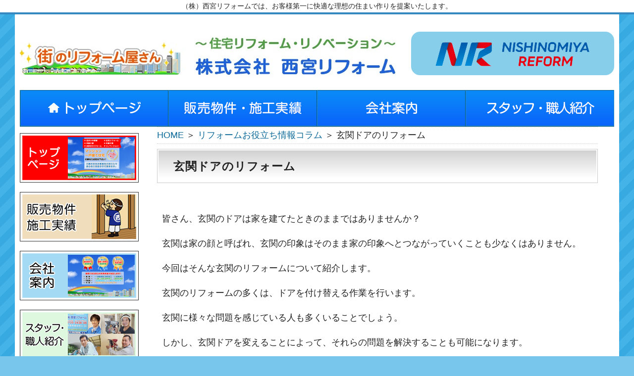

--- FILE ---
content_type: text/html; charset=UTF-8
request_url: https://nishinomiya.com/column/131.html
body_size: 5813
content:
<!DOCTYPE html PUBLIC "-//W3C//DTD XHTML 1.0 Transitional//EN" "https://www.w3.org/TR/xhtml1/DTD/xhtml1-transitional.dtd"><html xmlns="https://www.w3.org/1999/xhtml">
<head>
<title>玄関ドアのリフォーム|関西エリアの住まいのリフォームなら（株）西宮リフォーム</title>
<meta name="keywords" content="リフォームお役立ち情報コラム,リフォーム,西宮,芦屋,宝塚,神戸,尼崎" />
<meta name="Description" content="皆さん、玄関のドアは家を建ててからリフォームの必要がないと思っていませんか？玄関は家の顔と呼ばれ、玄関の印象はそのまま家の印象へとつながっていくことも少なくはありません。定期的にメンテナンスを行い、綺麗な門構えでいたいものですね。" />
<meta http-equiv="content-language" content="ja" />
<meta http-equiv="content-style-type" content="text/css" />
<meta http-equiv="content-script-type" content="text/javascript" />
<meta name="author" content="関西エリアの住まいのリフォームなら（株）西宮リフォーム" />
<!-- meta name="viewport" content="width=1220" / -->
<meta name="viewport" content="width=device-width">




<link rel="alternate" type="application/rss+xml" title="関西エリアの住まいのリフォームなら（株）西宮リフォーム &raquo; 玄関ドアのリフォーム のコメントのフィード" href="https://nishinomiya.com/column/131.html/feed" />
<link rel='stylesheet' id='style-css'  href='https://nishinomiya.com/wp-content/themes/nishinomiya/style.css?ver=20250311' type='text/css' media='all' />
<link rel='stylesheet' id='facebox-css'  href='https://nishinomiya.com/facebox/facebox.css?ver=3.4.2' type='text/css' media='all' />
<link rel='stylesheet' id='contact-form-7-css'  href='https://nishinomiya.com/wp-content/plugins/contact-form-7/includes/css/styles.css?ver=3.4.2' type='text/css' media='all' />
<link rel='stylesheet' id='contact-form-7-confirm-css'  href='https://nishinomiya.com/wp-content/plugins/contact-form-7-add-confirm/includes/css/styles.css?ver=1.3.8.10' type='text/css' media='all' />
<script type='text/javascript' src='https://nishinomiya.com/wp-includes/js/jquery/jquery.js?ver=1.7.2'></script>
<script type='text/javascript' src='https://nishinomiya.com/facebox/facebox.js?ver=3.4.2'></script>
<script type='text/javascript' src='https://nishinomiya.com/wp-content/themes/nishinomiya/js/rollover.js?ver=3.4.2'></script>
<link rel="EditURI" type="application/rsd+xml" title="RSD" href="https://nishinomiya.com/xmlrpc.php?rsd" />
<link rel="wlwmanifest" type="application/wlwmanifest+xml" href="https://nishinomiya.com/wp-includes/wlwmanifest.xml" /> 
<link rel='prev' title='リフォームで和室を作りませんか？' href='https://nishinomiya.com/column/130.html' />
<link rel='next' title='リフォームに補助金は出るの？' href='https://nishinomiya.com/column/132.html' />
<meta name="generator" content="WordPress 3.4.2" />
<link rel='canonical' href='https://nishinomiya.com/column/131.html' />
<link rel="stylesheet" type="text/css" href="https://nishinomiya.com/wp-content/plugins/cforms/styling/cforms.css" />
<script type="text/javascript" src="https://nishinomiya.com/wp-content/plugins/cforms/js/cforms.js"></script>
<link rel="alternate" media="handheld" type="text/html" href="https://nishinomiya.com/column/131.html" />
	<style>
		#wp-admin-bar-comments{display:none;}
	</style>
	<script>
		jQuery(document).ready(function(){
			jQuery("#wp-admin-bar-wp-logo").html('<a class="ab-item"><span class="ab-icon"></span></a>');
			jQuery("#wp-admin-bar-my-sites-list").find("a[href$='/wp-admin/post-new.php']").parent().remove();
			jQuery("#wp-admin-bar-my-sites-list").find("a[href$='/wp-admin/edit-comments.php']").parent().remove();
		});
	</script>	<meta name="google-site-verification" content="YctSsyvbPcIp5snu1XM5pA4I-ZPRrt8MXxIkxSc7me4" />	<style type="text/css">.recentcomments a{display:inline !important;padding:0 !important;margin:0 !important;}</style>
<script type="text/javascript" src="https://ajaxzip3.github.io/ajaxzip3.js" charset="UTF-8"></script>

<!-- Google tag (gtag.js) -->
<script async src="https://www.googletagmanager.com/gtag/js?id=G-7K31RBYCXC"></script>
<script>
  window.dataLayer = window.dataLayer || [];
  function gtag(){dataLayer.push(arguments);}
  gtag('js', new Date());

  gtag('config', 'G-7K31RBYCXC');
</script>
<!--clarity-->
<script type="text/javascript">
    (function(c,l,a,r,i,t,y){
        c[a]=c[a]||function(){(c[a].q=c[a].q||[]).push(arguments)};
        t=l.createElement(r);t.async=1;t.src="https://www.clarity.ms/tag/"+i;
        y=l.getElementsByTagName(r)[0];y.parentNode.insertBefore(t,y);
    })(window, document, "clarity", "script", "rv1zhrh5ce");
</script>
</head>
<style>.side_bnr ul.links li:nth-child(6) {display: none;}</style>
<body id="top">

	<div id="site_description" class="clearfix">
								<strong>（株）西宮リフォームでは、お客様第一に快適な理想の住まい作りを提案いたします。</strong>
				
	</div>
<div id="wrap">
<div id="wrap2">

	<!-- ↓container↓ -->
	<div id="container">

			<!-- ↓header↓ -->
<div id="header" class="clearfix">

        
        <div class="tel newframe">
    <div class="newinner"><img src="https://nishinomiya.com/wp-content/themes/nishinomiya/images/new_header_logo2c.png"></div>
    <div class="newlight"></div>
</div>

		<map name="c_map">
			<area shape="rect" coords="7,84,367,136" href="https://nishinomiya.com/contactus" alt="お問い合わせはこちら">
		</map>
		<div id="logo">
			<h2><a href="https://nishinomiya.com/"><img src="https://nishinomiya.com/wp-content/themes/nishinomiya/images/header_logo2c2b.png" alt="全面リフォーム＆増改築専門店　株式会社西宮リフォーム"></a></h2>
		</div>
	</div>	


	<!-- ↓headermenu↓ -->
	<ul id="header_menu" class="clearfix">
		<li><a href="/"><img src="https://nishinomiya.com/wp-content/themes/nishinomiya/images/gm_top.png" alt="トップページ" class="rollover"/></a></li>
		<li><a href="/works"><img src="https://nishinomiya.com/wp-content/themes/nishinomiya/images/gm_works.png" alt="販売物件・施工事例" class="rollover" /></a></li>
		<li><a href="/company"><img src="https://nishinomiya.com/wp-content/themes/nishinomiya/images/gm_company.png" alt="会社案内" class="rollover" /></a></li>
		<li><a href="/staff"><img src="https://nishinomiya.com/wp-content/themes/nishinomiya/images/gm_syokai.png" alt="スタッフ・職人紹介" class="rollover"/></a></li>
	</ul>
	<!-- ↑headermenu↑ -->

	<!-- ↓content↓ -->
	<div id="content" class="clearfix">

		<!-- ↓main↓ -->
		<div id="main">
<div class="panlist">
<a href="/">HOME</a> ＞ <span class="txt"><a href="/column">リフォームお役立ち情報コラム</a> ＞ 玄関ドアのリフォーム</span>
</div><div class="maintitle"><div class="inner"><h1 class="arrange">玄関ドアのリフォーム</h1></div></div>
	<div class="columns1">
		<div class="liner clearfix">
			<div class="column column1 chop">
				<div class="text">
					<br>皆さん、玄関のドアは家を建てたときのままではありませんか？<br><br>玄関は家の顔と呼ばれ、玄関の印象はそのまま家の印象へとつながっていくことも少なくはありません。<br><br>今回はそんな玄関のリフォームについて紹介します。<br><br>玄関のリフォームの多くは、ドアを付け替える作業を行います。<br><br>玄関に様々な問題を感じている人も多くいることでしょう。<br><br>しかし、玄関ドアを変えることによって、それらの問題を解決することも可能になります。<br><br>では、どんな問題を解決することができるのでしょうか。
<br><br>１つ目は、冬になると玄関から冷気が多く入ってくることです。<br><br>玄関ドアを開け閉めすることによって冷気や暖気が屋内に入ってきます。<br><br>しかし、それ以上にドアに断熱性が無ければドアを通して冷気や暖気が逃げて行ってしまいます。<br><br>玄関のドアを断熱仕様にすることによって、こういった問題を解決することが出来ます。<br><br>２つ目は、暗い玄関になっている場合です。<br><br>昼間でも外の光が入ってこないため、暗い玄関になっていることがあります。<br><br>その際には、ガラス入りのドアにすることによって、安全に外の光を取り入れることが可能です。<br><br>また、好みの明るさになるように窓の大きさを変えることもできます。<br><br>



今回取り上げた問題以外にも、玄関の問題をドアを変えることによって改善することができます。<br><br>
一度、玄関ドアのリフォームをしてみませんか？<br><br>
				</div>
			</div>
		</div>
	</div>
	<div class="navigation-faq">		<a href="https://nishinomiya.com/column/130.html"><リフォームで和室を作りませんか？</a>		<a href="https://nishinomiya.com/column/132.html" class="chop">リフォームに補助金は出るの？></a>	</div><p class="btn_right">
<a href="https://nishinomiya.com/column"><img src="https://nishinomiya.com/wp-content/uploads/ichiran3_2.png" alt="一覧" title="》" /></a>
</p>		</div>
		<!-- ↑main↑ -->

			<!-- ↓side-nav↓ -->
			<div id="side-nav">

		  <?php/*月別一覧
			if(in_array(mp_get_slug(1), array("blog","column"))):
			*/?>
			<!--div class="blog_side"-->

			<!--ul class="blog_side">
				<h2><img alt="月別一覧" src="/images/blog_ichran.png"></h2-->
<!--/ul>
</div-->

			  <div class="side_bnr">
			    <ul>
<!--
			      <li><a href="/works"><img src="https://nishinomiya.com/wp-content/themes/nishinomiya/images/side_ban1.png" alt="施工事例" /></a></li>
			      <li><a href="/blog"><img src="https://nishinomiya.com/wp-content/themes/nishinomiya/images/side_ban2.png" alt="スタッフブログ" width="240" height="100" /></a></li>
			      <li><a href="/quotation"><img src="https://nishinomiya.com/wp-content/themes/nishinomiya/images/side_ban3.png" alt="無料見積りお問い合わせ" width="240" height="130" /></a></li>
			      <li><a href="/naisou"><img src="https://nishinomiya.com/wp-content/themes/nishinomiya/images/side_ban4.png" alt="六帖間のクロス貼り替え" width="240" height="100" /></a></li>
			      <li><a href="/tosou"><img src="https://nishinomiya.com/wp-content/themes/nishinomiya/images/side_ban5.png" alt="30～40坪の家外壁の塗り替え" width="240" height="100" /></a></li>
			      <li><a href="/goods"><img src="https://nishinomiya.com/wp-content/themes/nishinomiya/images/side_ban6.png" alt="お買い得商品" width="240" height="140" /></a></li>
				  <li><a href="/kosien"><img src="https://nishinomiya.com/wp-content/themes/nishinomiya/images/side_ban7.png" alt="甲子園チケットプレゼント！" width="240" height="100" /></a></li>
			      <li><a href="/flow"><img src="https://nishinomiya.com/wp-content/themes/nishinomiya/images/side_ban8.png" alt="工事の流れ" width="240" height="100" /></a></li>
			      <li><a href="/faq"><img src="https://nishinomiya.com/wp-content/themes/nishinomiya/images/side_ban9.png" alt="よくある質問" width="240" height="100" /></a></li>
                  <!-- check -->

		        </ul>
      <ul class="links">
	<li><a href="https://nishinomiya.com/"><img src="https://nishinomiya.com/wp-content/uploads/top-page.png" alt="top-page" title="TOPページ" /></a></li>
	<li><a href="/works"><img src="https://nishinomiya.com/wp-content/uploads/f3a6fca049f81bb335467e248dd42ac5.jpg" alt="f3a6fca049f81bb335467e248dd42ac5" title="販売物件・施工実績" /></a></li>
	<li><a href="https://nishinomiya.com/company"><img src="https://nishinomiya.com/wp-content/uploads/kaisya-annai.png" alt="kaisya-annai" title="会社案内" /></a></li>
	<li><a href="https://nishinomiya.com/staff"><img src="https://nishinomiya.com/wp-content/uploads/staff-syoukai2.png" alt="staff-syoukai2" title="スタッフ・職人紹介" /></a></li>
	<li><a href="/contactus"><img src="https://nishinomiya.com/wp-content/uploads/d14cd86313b75247b22f3b1ea7dcfcce1.png" alt="d14cd86313b75247b22f3b1ea7dcfcce1" title="お見積り依頼" /></a></li>
	<li><a href="https://nishinomiya.com/goods"><img src="https://nishinomiya.com/wp-content/uploads/okaidoku-syouhinn.png" alt="okaidoku-syouhinn" title="お買い得商品" /></a></li>
	<li><a href="https://nishinomiya.com/flow"><img src="https://nishinomiya.com/wp-content/uploads/kouji-nagare.png" alt="kouji-nagare" title="工事の流れ" /></a></li>
	<li><a href="https://nishinomiya.com/tosou"><img src="https://nishinomiya.com/wp-content/uploads/gaiheki-nurikae.png" alt="gaiheki-nurikae" title="外壁・屋根の塗り替え" /></a></li>
	<li><a href="/reform-topics"><img src="https://nishinomiya.com/wp-content/uploads/reform-topix.png" alt="reform-topix" title="リフォームトピックス" /></a></li>
	<li><a href="https://www.business-plus.net/interview/1904/k4663.html"><img src="https://nishinomiya.com/wp-content/uploads/keieisya-interview.jpg" alt="keieisya-interview" title="経営者インタビュー" /></a></li>
</ul>			  </div>
			  <div class="side_bnr_address">
              	<!--<div class="side-bnr-top">
              		<div class="side-bnr-middle">
                        <p class="mb_10"><strong><span class="f18">～ 住まいのリフォーム ～<br />
                        株式会社　西宮リフォーム</span></strong></p>
                        <p class="mb_10"> <span class="f20">西宮市越水町3-25</span><br />
                          <span class="f19">TEL：<span class="f19_in">0120-2438-46</span><br />
                          FAX：0120-2438-48</span><br />
                          Mail：<a href="mailto:info@nishinomiya.com">info@nishinomiya.com</a></p>
                        <p>(株)西宮リフォームでは<br />
                        西宮市、芦屋市、宝塚市、<br />
                        神戸市、尼崎市、阪神間<br />
                        のリフォームに取り組ん<br>でいます。 </p>
                    </div>
                 </div>-->
			  </div>
			</div>
			<!-- ↑side-nav↑ -->


		</div>
		<!-- ↑contant↑ -->
	</div>
	<!-- ↑container↑ -->

	</div>
	<!-- ↑content↑ -->

	<div class="footheadimg"><img src="https://nishinomiya.com/wp-content/themes/nishinomiya/images/20180207_nishinomiya_footer_03.jpg"width="1220" height="165" ></div>
</div>
</div>
	<!-- ↓footer↓ -->
	<div id="footer_wrap" class="clearfix">

		<div id="footer" class="clearfix">
			<div class="footer_tel">
				<img src="https://nishinomiya.com/wp-content/themes/nishinomiya/images/footer_tel.png" alt="" />
			</div>
			<div class="footer_menu">
				<ul class="clearfix">
					<li><a href="/">トップページ</a></li>
					<li><a href="/works"> 販売物件・施工実績</a></li>
					<li><a href="/company"> 会社案内</a></li>
					<li><a href="/staff"> スタッフ・職人紹介</a></li>
					<li style=""><a href="/contactus"> お見積り依頼</a></li>
					<li style="border:none"><a href="/flow"> 工事の流れ</a></li>
				</ul>
				<ul class="clearfix">
					<li><a href="/tosou"> 外壁・屋根の塗り替え</a></li>
					<li class="noborder"><a href="/reform-topics"> リフォームトピックス</a></li>
					<li><a href="https://www.business-plus.net/interview/1904/k4663.html"> 経営者インタビュー</a></li>
					<li class="noborder"><a href="/privacypolicy">プライバシーポリシー</a></li>
				</ul>
			</div>

			<div class="address">
				株式会社 西宮リフォーム　　兵庫県西宮市津門稲荷町３-２０　TEL：0120-2438-46
				MAIL：<a href="mailto:info@nishinomiya.com">info@nishinomiya.com</a>
				<br />
			</div>
		</div>
	</div>
	<div class="footcopywrapp">
		<div id="footer_copyright">Copyright &copy;株式会社　西宮リフォーム  All rights reserved.</div>
	</div>
	<!-- ↑footer↑ -->

	<script>
		jQuery(document).ready(function(){
			jQuery("[id^='wp-admin-bar-edit']&&[id!='wp-admin-bar-edit-profile']").css("backgroundColor", "#21759B");
			jQuery("[id^='wp-admin-bar-edit']&&[id!='wp-admin-bar-edit-profile']").css("backgroundImage", "-moz-linear-gradient(50% 100%, #21759B, #3084AA 5px)");
		});
	</script>	<script>
		jQuery(document).ready(function(){
			// アドミンバーの文言を変更
			// 「編集 投稿タイプ」 を 「投稿タイプの編集」に
			var abitem = jQuery("#wp-admin-bar-edit .ab-item").html();
			var newabitem = null;
			if(abitem) var abitems = abitem.split(" ");
			if(abitems) newabitem = abitems[1] + "の" + abitems[0];
			if(newabitem) jQuery("#wp-admin-bar-edit .ab-item").html(newabitem);
			jQuery("#wp-admin-bar-edit .ab-item").css("backgroundColor", "#21759B");
			jQuery("#wp-admin-bar-edit .ab-item").css("backgroundImage", "-moz-linear-gradient(50% 100%, #21759B, #3084AA 5px)");
		});
	</script>	<script type="text/javascript">
		jQuery(document).ready(function(){jQuery('a[rel*=facebox]').facebox()});
	</script>
<script type="text/javascript">

  var _gaq = _gaq || [];
  _gaq.push(['_setAccount', 'UA-55967261-1']);
  _gaq.push(['_trackPageview']);

  (function() {
    var ga = document.createElement('script'); ga.type = 'text/javascript'; ga.async = true;
    ga.src = ('https:' == document.location.protocol ? 'https://ssl' : 'https://www') + '.google-analytics.com/ga.js';
    var s = document.getElementsByTagName('script')[0]; s.parentNode.insertBefore(ga, s);
  })();

</script><!-- Page created in 0.32 seconds from 96 queries on 11.04.25 @ 12:03:57 UTC --><script type='text/javascript' src='https://nishinomiya.com/wp-content/plugins/contact-form-7/includes/js/jquery.form.min.js?ver=3.36.0-2013.06.16'></script>
<script type='text/javascript'>
/* <![CDATA[ */
var _wpcf7 = {"loaderUrl":"https:\/\/nishinomiya.com\/wp-content\/plugins\/contact-form-7\/images\/ajax-loader.gif","sending":"\u9001\u4fe1\u4e2d ..."};
/* ]]> */
</script>
<script type='text/javascript' src='https://nishinomiya.com/wp-content/plugins/contact-form-7/includes/js/scripts.js?ver=3.4.2'></script>
<script type='text/javascript' src='https://nishinomiya.com/wp-content/plugins/contact-form-7-add-confirm/includes/js/scripts.js?ver=1.3.8.10'></script>

<!-- Start Of Script Generated By cforms v14.5 [Oliver Seidel | www.deliciousdays.com] -->
<!-- End Of Script Generated By cforms -->

</body>
</html>


--- FILE ---
content_type: text/css
request_url: https://nishinomiya.com/wp-content/themes/nishinomiya/style.css?ver=20250311
body_size: 56935
content:
@charset "utf-8";
/*
Theme Name: Nishinomiya
Theme URI: https://maxline.co.jp
Author: the MaxPress team
Author URI: https://maxline.co.jp/
Description: MAXPRESS テーマ
Version: 1.3
License: このテーマは商用ライセンスです 無断複写禁止,転売等は厳禁です
Tags: maxpress, light, custom-menu, editor-style, featured-image-header, featured-images, full-width-template, post-formats, theme-options

*/

* {
	margin: 0;
	padding: 0;
}
body,div,dl,dt,dd,ul,ol,li,h1,h2,h3,h4,h5,h6,pre,p,
form,fieldset,input,textarea,
th,td {margin:0;padding:0;}
table {border-collapse:collapse;border-spacing:0;}
fieldset,img {border:0;}
img{vertical-align:text-bottom;}
bol,ul {list-style:none;}
caption,th {text-align:left;}
h1,h2,h3,h4,h5,h6 {
	font-size: 100%;
	font-weight: normal;
}
q:before,q:after {content:'';}
abbr,acronym {border:0;}
br {letter-spacing:normal;}
a:active {outline: none;}
a:focus {-moz-outline-style: none;}
a img{ border:0px;}
br {letter-spacing:normal;}
img {border:0;margin:0;padding:0;vertical-align:bottom;}
/*clearfixのスタイル*/
.clearfix:after {content: ".";display: block;clear: both;height: 0;visibility: hidden;}
.clearfix {min-height: 1px;}
* html .clearfix {height: 1px;}
.clr {clear:both;margin:0;padding:0;line-height:0;visibility:hidden;height:0;}

/* 縦列中央揃え */
var,
ul.horizontal,
ul.vertical > li > a{
	display:table-cell;
	vertical-align:middle;
}

/* 縦列中央揃え IE6 */
* html var,
* html .arrange,
* html ul.horizontal,
* html ul.vertical > li > a{
	display:inline; !important;
	zoom:1; !important;
}
.f_orange {
	color: #e9701f;
}
.mb_10 {
	margin-bottom: 10px;
}

.f_blue {
	color: #0033FF;
}
.f_red {
	color: #B1050A;
}
.f_green {
	color: #79BA29;
}



.f20 {
	font-size: 20px;
	font-weight: bold;
}
.f18 {
	font-size: 18px;
}
.f17 {
	font-size: 17px;
}





/* 縦列中央揃え IE7 */
*:first-child+html var,
*:first-child+html .arrange,
*:first-child+html ul.horizontal,
*:first-child+html ul.vertical > li > a{
	display:inline; !important;   
	zoom:1; !important;
}

/* ヘッダー画像のホバー効果除去 */
#header .image a:hover img{
	opacity: 1;
	filter: none;
}

/* ヘッダーMENUのホバー効果除去 */

#header_menu .rollover {
	opacity: 1;
	filter: none;
}




/* カラム */
div.column{
	float:left;
}

.chop {
    margin-right: 0 !important;
}

.chop_bt {
	margin-bottom: 0 !important;
}

.noborder {
    border: medium none !important;
    padding: 0 !important;
}

.liner {
	margin-bottom: 10px;
}





/*--------------------------------------------------------------------
ボックスのスタイル
--------------------------------------------------------------------*/

/*背景調整*/
/*
body {
	color: #222;
	font-family: "ＭＳ Ｐゴシック", "ヒラギノ角ゴ Pro W3", "Hiragino Kaku Gothic Pro", "メイリオ", Meiryo, Osaka, "MS PGothic", sans-serif;
	font-size: 18px;
	background-color: #78C6EC;
	background-image: url(images/bg.jpg);
	background-repeat: repeat-x;
	line-height: 140%;
}*/
body {
    color: #222;
    font-family: "ＭＳ Ｐゴシック", "ヒラギノ角ゴ Pro W3", "Hiragino Kaku Gothic Pro", "メイリオ", Meiryo, Osaka, "MS PGothic", sans-serif;
    font-size: 18px;
    background-color: #78C6EC;
    background-image: url(images/bg_2_2.png);
    background-repeat: repeat;
    line-height: 140%;
}
/*背景調整*/
/*
div#container {
	width: 1200px;
	margin-right: auto;
	margin-left: auto;
	padding-right: 10px;
	padding-left: 10px;
	background-color: #FFF;
	padding-top: 10px;
}*/
div#container {
    width: 1200px;
    margin-right: auto;
    margin-left: auto;
    padding-right: 10px;
    padding-left: 10px;
    background-color: #FFF;
    padding-top: 17px;
}
div#header {
	width: 1200px;
	margin-right: auto;
	margin-left: auto;
	/*margin-bottom: 15px;*/
	padding: 1em 0;
}
div#content {
}
div#main {
	float: right;
	width: 930px;
	text-decoration: none;
	margin-right: 13px;
}
div#side-nav {
	float: left;
	width: 240px;
}
div#footer {
	clear: both;
	width: 1200px;
	margin-right: auto;
	margin-left: auto;
}


/*--------------------------------------------------------------------
リンク設定
--------------------------------------------------------------------*/
a:link {
	color: #282727;
	text-decoration: none;
}
a:visited {
	color: #282727;
	text-decoration: none;
}
a:hover {
	text-decoration: none;
	color: #F9090F;
}
a:hover img {
	opacity: 0.85;
	filter: alpha(opacity=85);
}

/*背景調整*/
/*
#site_description h1, #site_description strong {
	font-size: 14px;
	text-align: center;
	border-bottom-width: 4px;
	border-bottom-style: solid;
	border-bottom-color: #3588c0;
	margin-bottom: 7px;
	font-weight: normal;
	display: block;
}*/
#site_description{
	width: 100%;
	min-width: 1220px;
}
#site_description h1, #site_description strong {
    font-size: 14px;
    text-align: center;
    border-bottom-width: 4px;
    border-bottom-style: solid;
    border-bottom-color: #3588c0;
    background-color: #fff;
    font-weight: normal;
    display: block;
}
@media screen and (max-width:1200px){
	#site_description h1{
		text-align: left;
	}
}
#header_wrap {
	width: 100%;
}
#header_main {
	width: 100%;
	text-align: center;
}
#header_main ul {
	text-align: center;
}
#header_main li {
	text-align: center;
	margin-right: 8px;
	float: left;
}
/*ここから
#main_border_box{
	position:absolute;
	left:0;
	width: 100vw;
	border-top:#fff 10px solid;
	border-bottom:#fff 10px solid;
	background-color:#78c6ec;
}
*/
/*
#main_full {
	display: block;
	width: 1920px;*/
	/*min-width: 100%;*/
/*
	position: absolute;
	left: 0;
	right: 0;
	margin: auto;
}
*/
/*
#main_img_box{
	margin-bottom: 720px;
}
#main_chosei{
	width:100%;
	height:450px;
}
@media screen and (max-width:667px){
	#main_border_box{margin-top:5px;border-bottom:none;}
	#main_img_box img{width:1220px;}
	#main_chosei{height:470px;}
	#footer_wrap{min-width:1220px;}
	#site_description h1,#site_description strong{min-width:1220px;text-align:left;}
	.footcopywrapp{background:none!important;} 
}
ここまで
*/
/*ここから*/
#main_border_box{
	position:relative;
	width: 100vw;
	border-top:#fff 10px solid;
	border-bottom:#fff 10px solid;
	background-color:#78c6ec;
	margin: 10px 0 0 0;
}
@media screen and (min-width:1200px){
	#main_border_box {
		left:50%;
		transform: translateX(-50%);
	}
}
#main_full {
	display: block;
	width: 100%;
	margin: 0 auto;
	min-width: 1220px;
	/*width: 1200px;*/
	max-width: 1700px;
}
@media screen and (max-width:1225px){
	#main_full{
		/*margin: 0 0 0 10px;*/
	}
}
#main_chosei{
	width:100%;
	position: relative;
	margin: 0 0 0.125em 0;
	/*height: 450px;*/
	min-height: 465px;
	max-height: 650px;
}
#main_chosei:before{
    content:"";
    display: block;
    padding-top: calc(100vw / 2.95);
}
#main_chosei .inner{
    position: absolute;
    top: 0;
    left: 0;
    bottom: 0;
    right: 0;
}
@media screen and (max-width:1200px){
	#main_chosei:before{
    		padding-top: 39%;
	}
}
/*ここまで*/

#header #logo {
    float: left;
    /*height: 166px;
    width: 760px;
    margin-left: 19px;
    margin-top: 0px;*/
	height: auto;
	width: auto;
	margin: 0;
}
#header .inquiry{
	float: right;
	height: 39px;
	width: 348px;
	margin-right: 40px;
	
}
#header .tel{
    float: right;
    /*height: 142px;
    width: 348px;
    margin-right: 40px;
    margin-top: 5px;*/
	height: 88px;
	width: 410px;
	margin: 0;
}
.newframe {
    position: relative;
    width: 100%;
    height: 100%;
    background: skyblue;
    overflow: hidden;
    border-radius: 1em;
}

.newinner {
    display: flex;
    width: 100%;
    height: 100%;
    justify-content: center;
    align-items: center;
}

.newlight {
    display: block;
    position: absolute;
    top: -20%;
    left: 0;
    width: 3em;
    height: 140%;
    transform: rotate(35deg);
    background: white;
    background: linear-gradient(90deg, rgba(255, 255, 255, 0) 0%, rgba(255, 255, 255, 1) 50%, rgba(255, 255, 255, 1) 51%, rgba(255, 255, 255, 0) 100%);
    animation: lightmove linear 3s infinite;
}

@keyframes lightmove {
    0% {left: -30%;}
    85% {left: -30%;}
    100% {left: 120%;}
}
/*--------------------------------------------------------------------
グローバルメニュー
--------------------------------------------------------------------*/

#header_menu {
	margin-right: auto;
	margin-left: auto;
	margin-bottom: 25px;
	height: 47px;
	width: 1200px;
}

#header_menu ul {
	list-style-type: none;
}
#header_menu li {
	float: left;
	list-style-type: none;
	margin: 0px;
	padding: 0px;
	/*height: 47px;*/
	/*width: 150px;*/
	height: 74px;
	width: auto;
	background-image: url(images/gnavi_bg.jpg);
}
#header_menu li a {
	list-style-type: none;
}
#header_menu li a:hover {
	list-style-type: none;
	color: #FAF5D8;
	background-image: url(images/gnavi_bg.jpg);
	background-repeat: no-repeat;
	background-position: left 48px;
}

/*#header_menu li:first-child{
	width:172px;
}
#header_menu li:nth-child(2){
	width:171px;
}
#header_menu li:nth-child(3){
	width:171px;
}
#header_menu li:nth-child(4){
	width:172px;
}
#header_menu li:nth-child(5){
	width:172px;
}
#header_menu li:nth-child(6){
	width:170px;
}
#header_menu li:nth-child(7){
	width:170px;
}*/
/*--------------------------------------------------------------------
サイド
--------------------------------------------------------------------*/

#side-nav .side_content {
	background-image: url(images/left_menu_title.jpg);
	background-repeat: no-repeat;
	padding-top: 40px;
	background-position: center top;
	margin-bottom: 30px;
}

#side-nav .side_content ul {

}
#side-nav .side_content li {
	border-bottom-width: 1px;
	border-bottom-style: dotted;
	border-bottom-color: #CCC;
}

#side-nav .side_info {
	background-image: url(images/left_sideinfo_title.jpg);
	background-repeat: no-repeat;
	margin-bottom: 30px;
	background-position: center top;
}
#side-nav .side_info .bnr {
	padding-top: 10px;
	width: 200px;
	margin-bottom: 30px;
	padding-bottom: 10px;
}


#side-nav .side_info ul {

}
#side-nav .side_info li {
	margin-bottom: 5px;
	padding-bottom: 6px;
	border-bottom-width: 1px;
	border-bottom-style: dotted;
	border-bottom-color: #CCCCCC;
	font-size: 13px;
	background-image: url(images/side_info_list.jpg);
	padding-top: 6px;
	padding-left: 25px;
	background-repeat: no-repeat;
	background-position: 4px 4px;
}


#side-nav .side_bnr {
	margin-bottom: 30px;
	/*margin-top:20px;*/
	padding-top:.7em;
}



#side-nav .side_bnr ul {

}
#side-nav .side_bnr li {
	margin-bottom: 19px;
	font-size: 13px;
}
#side-nav .side_bnr_address {
	margin-bottom: 30px;
	background-image: url(images/side_ban10-top.png);
	background-repeat: no-repeat;
	background-position: top;
}
#side-nav .side-bnr-top{
	background-image: url(images/side_ban10-bottom.png);
	background-repeat: no-repeat;
	background-position: bottom;
    padding-bottom: 5px;
    padding-top: 22px;

}
#side-nav .side-bnr-middle{
	background-image: url(images/side_ban10-middle.png);
	background-repeat: repeat-y;
    padding-top: 13px;
    padding-right: 12px;
    padding-bottom: 25px;
    padding-left: 12px;
	word-break: break-all;
	
}
/*-----20150427サイドバナーボーダー追加-------*/

#side-nav .side_bnr .chickborder img{
	width:95%;
}
#side-nav .side_bnr .chickborder{
  	padding: 13px 0 0;
  	text-align: center;
  	border: solid 1px #000;
  	margin-bottom: 10px;
}

/*--------------------------------------------------------------------
フッター
--------------------------------------------------------------------*/
#footer_wrap {
	width: 100%;
	border-top-width: 9px;
	border-top-style: solid;
	border-top-color: #FFF;
	padding-top: 20px;
	background-color: #0a64fa;
}

#footer .footer_menu {
	font-size: 12px;
	margin-bottom: 20px;
	margin-left: 50px;
	text-align: center;
	width: 800px;
	float: left;
}

#footer .footer_menu li {
	margin-top: 0;
	margin-right: 10px;
	margin-bottom: 0;
	margin-left: 0;
	padding-top: 0;
	padding-right: 10px;
	padding-bottom: 0px;
	border-right-width: 1px;
	border-right-style: solid;
	border-right-color: #FFF;
	float: left;
	height: 18px;
}
#footer .footer_menu ul {
	margin-bottom: 7px;
	display: block;
}

#footer .footer_menu li a {
	text-decoration: underline;
	color: #FFF;
}

#footer .footer_menu li.chop {
	border: none;
	padding-right: 0 !important;
}


#footer .footer_logo {
	height: 61px;
	width: 481px;
	margin-top: 0;
	margin-left: 40px;
	float: left;
}
#footer .footer_logo2 {
	height: 76px;
	width: 199px;
	margin-top: 0;
	float: right;
	margin-right: 10px;
}

#footer .footer_tel {
	float: left;
	height: 56px;
	width: 276px;
	margin-left: 40px;
}
#footer .address {
	float: left;
	width: 1100px;
	padding-left: 40px;
	color: #FFF;
	margin-bottom: 16px;
}
#footer .address a {
	color: #FFF;
	text-decoration: underline;
}
/*背景調整*/
.footcopywrapp{
	background-color:#78C6EC;
}
#footer_copyright {
	text-align: left;
	color: #FFFFFF;
	clear: both;
	width: 1160px;
	margin-right: auto;
	margin-bottom: 0px;
	margin-left: auto;
	padding-left: 40px;
}



/*--------------------------------------------------------------------
メイン　各ページ共通タグ
--------------------------------------------------------------------*/
/*パンくずリスト*/
.panlist {
	margin-top: 0;
	margin-right: 20px;
	margin-bottom: 10px;
	margin-left: 20px;
	padding-top: 4px;
	padding-right: 0;
	padding-bottom: 4px;
	padding-left: 0;
	border-top-width: 1px;
	border-bottom-width: 1px;
	border-top-style: dotted;
	border-bottom-style: dotted;
	border-top-color: #CCC;
	border-bottom-color: #CCC;
	font-size: 18px;
}
.panlist a {
	margin-top: 0;
	margin-right: 0;
	margin-bottom: 10px;
	margin-left: 0;
	padding-top: 4px;
	padding-right: 0;
	padding-bottom: 4px;
	padding-left: 0;
	color: #0A6999;
}
.panlist a:hover {
	margin-top: 0;
	margin-right: 0;
	margin-bottom: 10px;
	margin-left: 0;
	padding-top: 4px;
	padding-right: 0;
	padding-bottom: 4px;
	padding-left: 0;
	color: #FF0000;
}


/*ページトップ*/
#footer_pagetop {
	text-align: right;
	margin-top: 23px;
	margin-right: auto;
	margin-bottom: 20px;
	margin-left: auto;
	padding-right: 98px;
}

/*見出し*/
.maintitle {
	color: #222;
	letter-spacing: 1px;
	border: 1px solid #CCC;
	margin-top: 0;
	margin-right: 20px;
	margin-bottom: 35px;
	margin-left: 20px;
	padding: 0;
}
.maintitle .inner {
	color: #222;
	font-size: 23px;
	letter-spacing: 1px;
	margin: 2px;
	background: -webkit-gradient(linear, left top, left bottom, color-stop(0.88, #fff), color-stop(0.00, #d1d1d1));
	background: -webkit-linear-gradient(top, #d1d1d1 0%, #fff 88%);
	background: -moz-linear-gradient(top, #d1d1d1 0%, #fff 88%);
	background: -o-linear-gradient(top, #d1d1d1 0%, #fff 88%);
	background: -ms-linear-gradient(top, #d1d1d1 0%, #fff 88%);
	background: linear-gradient(to bottom, #d1d1d1 0%, #fff 88%);




    filter: progid:DXImageTransform.Microsoft.gradient(GradientType=0,startColorstr='#FFFFFFFF', endColorstr='#FFd1d1d1');
	padding-top: 20px;
	padding-right: 30px;
	padding-bottom: 18px;
	padding-left: 30px;
	font-weight: bold;

}

.maintitle var {

}
.headline {
	color: #222;
	font-size: 18px;
	letter-spacing: 1px;
	background-color: #b8d8f0;
	margin-top: 0;
	margin-right: 20px;
	margin-bottom: 10px;
	margin-left: 20px;
	padding-top: 10px;
	padding-right: 10px;
	padding-bottom: 10px;
	padding-left: 10px;
	line-height: 30px;
}
.headline var {

}
.blogtitle {
	font-size: 20px;
	font-weight: bold;
	background-image: url(images/blogtitle.png);
	background-position: bottom;
	background-repeat: no-repeat;
	margin-right: auto;
	margin-left: auto;
	margin-bottom: 10px;
}

.strapline {
	color: #222;
	letter-spacing: 1px;
	border: 1px solid #CCC;
	margin-top: 0;
	margin-right: 20px;
	margin-bottom: 40px;
	margin-left: 20px;
	padding: 0;
	text-decoration: none;
}

.strapline .inner {
	color: #222;
	font-size: 18px;
	letter-spacing: 1px;
	margin: 2px;
	padding-top: 10px;
	padding-right: 30px;
	padding-bottom: 8px;
	padding-left: 30px;
	font-weight: bold;
	text-decoration: none;
	background-position: left center;
	background-image: url(images/strapline_bg.png);
	background-repeat: no-repeat;
	line-height: 30px;
}

.strapline var {

}
.byline {
	color: #222;
	font-size: 18px;
	letter-spacing: 1px;
	margin-top: 0;
	margin-right: 20px;
	margin-bottom: 10px;
	margin-left: 20px;
	padding-top: 0;
	padding-right: 20px;
	padding-bottom: 0;
	padding-left: 15px;
	border-left-width: 7px;
	border-left-style: solid;
	border-left-color: #0170C1;
	line-height: 30px;
}
.byline var {

}
.jirei_title {
	color: #222;
	font-size: 20px;
	letter-spacing: 1px;
	padding-top: 0;
	padding-bottom: 0;
	padding-left: 15px;
	border-left-width: 4px;
	border-left-style: solid;
	border-left-color: #0170C1;
	margin-bottom: 20px;
	text-decoration: none;
	margin-right: 20px;
	margin-left: 20px;
}

.jirei_title .upper {
	color: #FB0C05;
	font-size: 20px;
	letter-spacing: 1px;
	margin-bottom: 4px;
	text-decoration: none;
	line-height: 100%;
	font-weight: bold;
}
.jirei_title .lower {
	color: #0170C1;
	font-size: 20px;
	letter-spacing: 1px;
	font-weight: bold;
	text-decoration: none;
	line-height: 27px;
	margin-top: 9px;
}
.kanren_title {
	color: #222;
	font-size: 18px;
	letter-spacing: 1px;
	padding-top: 5px;
	padding-bottom: 8px;
	padding-left: 15px;
	margin-bottom: 20px;
	text-decoration: none;
	background-image: url(images/kanren_ttl_bg.jpg);
	background-position: left bottom;
	background-repeat: no-repeat;
	margin-right: 20px;
	margin-left: 20px;
}


.arrange {
	font-weight: bold;
	text-decoration: none;
}
.link_area {
	margin-bottom: 44px;
    margin-top: 44px;
    text-align: center;
    font-size: 24px;
}
.link_area a {
	margin-bottom: 10px;
	text-align: right;
	color: #1e6a9b;
	text-decoration: underline;
	margin: 0 5px;
}
.link_area a:hover {
	margin-bottom: 10px;
	text-align: right;
	color: #F9090F;
	text-decoration: underline;
}

.link_area_c {
	margin-bottom: 30px;
	text-align: center;
}
.link_area_c a {
	margin-bottom: 10px;
	text-align: right;
	color: #1e6a9b;
	text-decoration: underline;
}
.link_area_c a:hover {
	margin-bottom: 10px;
	text-align: right;
	color: #F9090F;
	text-decoration: underline;
}




/*ボタン*/
.btn_center {
	padding: 0px;
	text-align: center;
}

.btn_right {
	padding: 0px;
	text-align: right;
	margin-right: 98px;
}


.btn_right_full {
	text-align: right;
	margin-bottom: 7px;
	padding-top: 0px;
	padding-right: 70px;
	padding-bottom: 0px;
	padding-left: 0px;
}


/*columns1*/
.columns1 {
	padding: 0;
	width: 890px;
	margin-top: 0;
	margin-right: auto;
	margin-bottom: 30px;
	margin-left: auto;
}

.columns1 .column1 {
	text-align: center;
	width: 890px;
}

.columns1 .image {
    margin: 0 auto 10px;
    padding: 0px;
    text-align: center;
}
.columns1 .image img {
	background: none repeat scroll 0 0 #FFFFFF;
	border: 1px solid #CCCCCC;
	padding: 4px;
}
.columns1 .text {
	margin: 0;
	padding: 0 10px;
	text-align: left;
}

/*columns2*/
.columns2 {
	padding: 0;
	width: 890px;
	margin-top: 0;
	margin-right: auto;
	margin-bottom: 30px;
	margin-left: auto;
}
.columns2 .column2 {
	margin-right: 30px;
	width: 430px;
}
.columns2 .image {
    margin: 0 auto 10px;
    padding: 0px;
    text-align: center;
}
.columns2 .image img {
	background: none repeat scroll 0 0 #FFFFFF;
	border: 1px solid #CCCCCC;
	padding: 4px;
}
.columns2 .text {
    margin: 0;
    padding: 0 10px;
}
.columns2 .title {
	margin: 0;
	background-image: url(images/category_ttl.jpg);
	background-repeat: no-repeat;
	padding-top: 5pt;
	padding-right: 10px;
	padding-bottom: 5px;
	padding-left: 20px;
}
.columns2 .title a {
	margin: 0;
	padding: 0;
}
.columns2 .title a:hover {
	margin: 0;
	padding: 0;
}




/*columns3*/
.columns3 {
	padding: 0;
	width: 890px;
	margin-top: 0;
	margin-right: auto;
	margin-bottom: 30px;
	margin-left: auto;
}
.columns3 .column3 {
	width: 286px;
	margin-top: 0;
	margin-right: 16px;
	margin-bottom: 0;
	margin-left: 0;
}
.columns3 .image {
    margin: 0 auto 10px;
    padding: 0px;
    text-align: center;
}
.columns3 .image img {
	background: none repeat scroll 0 0 #FFFFFF;
	border: 1px solid #CCCCCC;
	padding: 4px;
}
.columns3 .text {
    margin: 0;
    padding: 0 5px;
}
.columns3 .text a {
	color: #666;
}
.columns3 .text a:hover {
	color: #F06;
}


.columns3 .title {
    background: none repeat scroll 0 0 #F8F7F5;
    color: #866C66;
    font-size: 14px;
    font-weight: bold;
    margin: 0;
    padding: 5px;
    text-align: center;
}
.columns3 .title a {
    color: #866C66;
    text-decoration: none;
}
.columns3 .title a:hover {
    color: #A48D87;
}

/*columns4*/
.columns4 {
	padding: 0px;
	width: 890px;
	margin-top: 0;
	margin-right: auto;
	margin-bottom: 30px;
	margin-left: auto;
}
.columns4 .column4 {
	width: 215px;
	margin-top: 0;
	margin-right: 10px;
	margin-bottom: 0;
	margin-left: 0;
}
.columns4 .image {
    margin: 0 auto 10px;
    padding: 0px;
    text-align: center;
}
.columns4 .image img {
	background: none repeat scroll 0 0 #FFFFFF;
	border: 1px solid #CCCCCC;
	padding: 4px;
}
.columns4 .text {
    margin: 0;
    padding: 0 5px;
}

/*columns5*/
.columns5 {
	width: 890px;
	margin-top: 0;
	margin-right: auto;
	margin-bottom: 30px;
	margin-left: auto;
}
.columns5 .column5 {
	width: 170px;
	margin-top: 0;
	margin-right: 10px;
	margin-bottom: 0;
	margin-left: 0;
}
.columns5 .image {
    margin: 0 auto;
    padding: 0 0 5px;
    text-align: center;
}
.columns5 .image img {
	background: none repeat scroll 0 0 #FFFFFF;
	border: 1px solid #CCCCCC;
	padding: 4px;
}
.columns5 .text {
    margin: 0;
    padding: 0 5px;
}

/*simple*/
.simple {
	padding: 0;
	width: 890px;
	margin-top: 0;
	margin-right: auto;
	margin-bottom: 30px;
	margin-left: auto;
}
.simple .image.left {
    float: left;
    margin: 0 15px 5px 0;
    padding: 0;
}
.simple .image.left img{
	background: none repeat scroll 0 0 #FFFFFF;
	border: 1px solid #CCCCCC;
	padding: 4px;
}
.simple .text {
    margin: 0;
    overflow: hidden;
    padding: 0 0 10px 10px;
}
.simple .image.right {
    float: right;
    margin: 0 0 5px 15px;
    padding: 0;
}
.simple .image.right img{
	background: none repeat scroll 0 0 #FFFFFF;
	border: 1px solid #CCCCCC;
	padding: 4px;
}
.simple .right_txt {
    margin: 0;
    overflow: hidden;
    padding: 5px;
}


/*simple_border*/
.simple_border {
	padding: 10px;
	width: 870px;
	margin-top: 0;
	margin-right: auto;
	margin-bottom: 10px;
	margin-left: auto;
	border: 1px solid #CCC;
}
.simple_border .title {
	margin-top: 8px;
	margin-right: auto;
	margin-bottom: 15px;
	margin-left: auto;
	font-size: 20px;
	font-weight: bold;
	display: block;
	float: left;
	width: 870px;
	color: #0970BF;
}

.simple_border .image {
	float: right;
	padding: 0;
	margin-top: 0px;
	margin-right: 0px;
	margin-bottom: 13px;
	margin-left: 15px;
}
.simple_border .image img {
	background: none repeat scroll 0 0 #FFFFFF;
	padding: 5px;
	border: solid #CCC 1px;
}

.simple_border .text {
	margin: 0;
}


/*workbox*/

.works_box {
	margin-bottom: 30px;
	width: 890px;
	margin-right: auto;
	margin-left: auto;
}
.works_box .Left_big_frame{
	float:left;
	width:170px;
}
.works_box .Left_frame {
	margin-bottom: 30px;
	width: 170px;
	border: 1px solid #CCC;
	background-color: #EEE;
}

.works_box .Left_frame h3 {
	margin-bottom: 20px;
	float: left;
	background-color: #B8D8F0;
	font-size: 20px;
	font-weight: bold;
	padding-right: 3px;
	padding-bottom: 3px;
	padding-left: 7px;
	width: 163px;
	padding: 13px 0 6px 7px;
}

.works_box .Left_frame ul {
	margin-right: 7px;
	margin-left: 7px;

}
.works_box .Left_frame ul li {
	font-size: 20px;
	margin-bottom: 7px;
	padding: 0 0 4px;
}



.works_box .Right_frame {
	float: right;
	width: 718px;
}
.works_box .Right_frame .detail {
	width: 718px;
	margin-bottom: 0px;
}
.works_box .Right_frame .detail .data_l {
    float: left;
    width: 128px;
    border: 1px solid #CCC;
    text-align: center;
    padding-top: 3px;
    padding-bottom: 3px;
    margin: 0px 24px 0 0px;
}
.works_box .Right_frame .detail .data_r {
    float: right;
    width: 540px;
    margin: 0 0 0;
}

.works_box .Right_frame .detail .data_r .title {
	margin-bottom: 5px;
	padding-bottom: 4px;
	border-bottom-width: 1px;
	border-bottom-style: solid;
	border-bottom-color: #5A88AD;
	font-weight: bold;
	color: #1E6A9B;
}
.works_box .Right_frame .detail .data_r .title a {
	margin-bottom: 5px;
	padding-bottom: 4px;
	font-weight: bold;
	color: #1E6A9B;
}
.works_box .Right_frame .detail .data_r .title a:hover {
	margin-bottom: 5px;
	padding-bottom: 4px;
	font-weight: bold;
	color: #F40D12;
}



.works_box .Right_frame .detail .data_r .sub_title {
	margin-bottom: 5px;
	font-size: 18px;
	background-color: #FFFFEA;
	padding: 3px;
	font-weight: bold;
	margin-right: 10px;
	float: left;
	display: inline;
}
.works_box .Right_frame .detail .data_r .sub_title2 {
	margin-bottom: 5px;
	font-size: 18px;
	background-color: #FFFFEA;
	padding: 3px;
	font-weight: bold;
	float: left;
	display: inline;
}
.works_box .Right_frame .detail .data_r .text {
	padding: 3px 3px 4px 3px;
	clear: both;
	font-size: 18px;
	min-height: 75px;
}


.works_box .Right_frame .detail .bt {
	font-size: 11px;
	font-weight: bold;
	clear: both;
	text-align: right;
	padding-right: 40px;
}
.works_box .Left_frame2 {

	margin-bottom: 30px;
	width: 170px;
	border: 1px solid #CCC;

}
.works_box .Left_frame2 .serch_img1{
	margin-bottom:12px;
}
.works_box .Left_frame2 .serch_input{
	width:150px;
	height:30px;
	border:solid 1px #000;
	margin: 0 0px 12px 8px;
	font-size:18px;
}
.works_box .not_serch {
	font-size: 27px;
  	margin: 65px 0 0 0;
  	width: 696px;
  	float: right;
}
.works_box .Left_frame2 .serch_images{

	margin: 0 0px 12px;
	border:none;
	outline:none;
	}	
	
.works_box .serch_box{

	padding: 12px 0;
}
/*ancheto*/

.ancheto {
	margin-bottom: 30px;
	width: 890px;
	margin-right: auto;
	margin-left: auto;
}
.ancheto .data_l {
	margin-bottom: 30px;
	width: 170px;
	margin-right: auto;
	margin-left: auto;
	float: left;
}

.ancheto .data_r {
	margin-bottom: 30px;
	width: 680px;
	float: right;
}

.ancheto .data_r .title {
	margin-bottom: 5px;
	padding-bottom: 4px;
	font-weight: bold;
}
.ancheto .data_r .title a {
	margin-bottom: 5px;
	padding-bottom: 4px;
	font-weight: bold;
	text-decoration: underline;
}

.ancheto .data_r .sub_title {
	margin-bottom: 5px;
	font-size: 10px;
	background-color: #FFFFEA;
	padding: 3px;
	font-weight: bold;
	float: left;
	width: 100px;
}
.ancheto .data_r .sub_title2 {
	margin-bottom: 5px;
	font-size: 10px;
	background-color: #FFFFEA;
	padding: 3px;
	font-weight: bold;
	float: left;
	width: 520px;
}
.ancheto .data_r .text {
	margin-bottom: 5px;
	font-size: 18px;
	padding: 3px;
	clear: both;
}



.ancheto .data_r p {
	margin-bottom: 5px;
	padding-bottom: 5px;
	font-size: 12px;
}

.ancheto .detail .bt {
	margin-bottom: 5px;
	font-size: 11px;
	font-weight: bold;
	clear: both;
	text-align: right;
	padding-right: 40px;
}

.ancheto .bt {
	margin-bottom: 5px;
	font-size: 11px;
	font-weight: bold;
	clear: both;
	text-align: right;
	padding-right: 40px;
}


/*beforeafter-horizontal*/

.beforeafter {
	width: 890px;
	margin-top: 0;
	margin-right: auto;
	margin-left: auto;
	margin-bottom: 30px;
   
}

.beforeafter .image {
    margin-bottom: 10px;
}


.beforeafter-horizontal {
	overflow: hidden;
	width: 890px;
	margin-top: 0;
	margin-right: auto;
	margin-bottom: 30px;
	margin-left: auto;
}

.beforeafter-horizontal .arrow {
	float: left;
	padding-top: 188px;
	text-align: center;
	width: 73px;
	margin-right: 10px;
	margin-left: 12px;
}

.beforeafter-horizontal .before {
	float: left;
	width: 397px;
}
.beforeafter-horizontal .after {
	float: right;
	width: 397px;
}
.beforeafter-horizontal .after .image img {
	border: 1px solid #CCCCCC;
	padding: 4px;
	height: auto;
}
.beforeafter-horizontal .before .image img {
	border: 1px solid #CCCCCC;
	padding: 4px;
	height: auto;
}


/*beforeafter-vartical*/
.beforeafter-vertical {
	width: 890px;
	margin-top: 0;
	margin-right: auto;
	margin-left: auto;
}
.beforeafter-vertical .arrow {
	text-align: center;
}
.beforeafter-vertical .before .image {
    float: left;
	margin: 0 10px 10px 0;
}
.beforeafter-vertical .before .image img {
	padding: 4px;
	border: 1px solid #CCCCCC;
}

.beforeafter-vertical .text {
    margin: 0 auto 10px;
    overflow: hidden;
	padding: 0 5px 10px;
}

.caption {
	margin-bottom: 3px;
}
.leaf .image img {
	padding: 4px;
	background: #FFFFFF;
	border: 1px solid #CCCCCC;
}


/*detail*/
.detail {
	width: 890px;
	margin-top: 0;
	margin-right: auto;
	margin-bottom: 40px;
	margin-left: auto;
}
.detail .left {
    float: left;
    width: auto !important;
    margin: 0 20px 0 0;
}
.detail .left img {
	border: 1px solid #CCCCCC;
	padding: 4px;
}
.detail .detail-list {
	overflow: hidden;
	width: auto;
	border-bottom: 1px solid #AEAEAE;
	background-image: url(images/table_list_bg2.jpg);
	background-repeat: repeat-y;
	margin-bottom: 10px;
}
/*detail-listのdl*/
.detail .detail-list dl {
	border-top: 1px solid #AEAEAE;
	border-left: 1px solid #AEAEAE;
	border-right: 1px solid #AEAEAE;
	color: #666666;
	background-image: url(images/detail_bg.jpg);
	background-repeat: repeat-y;
}
.detail .detail-list dt {
	float: left;
	width: 140px;
	padding: 8px;
	color: #333;
	text-align: left;
	font-size: 18px;
}
.detail .detail-list dd {
	overflow: hidden;
	padding: 8px;
	font-size: 18px;
}
/*detail-listのtable*/
.detail .detail-list table {
    width: 100%;
    border-collapse: collapse;
}
.detail .detail-list table th {
	width: 98px;
	padding: 8px;
	border-top: 1px solid #AEAEAE;
	border-left: 1px solid #AEAEAE;
	border-right: 1px solid #AEAEAE;
	vertical-align: top;
	background-color: #FFFFCD;
	color: #333;
	text-align: left;
	font-size: 18px;
	font-weight: normal;
}
.detail .detail-list table td {
	padding: 8px;
	border-top: 1px solid #AEAEAE;
	border-left: 1px solid #AEAEAE;
	border-right: 1px solid #AEAEAE;
	color: #666666;
	vertical-align: top;
	font-size: 18px;
}
/*table-listのdl*/
.detail .table-list dl {
    background: url(images/common_detail_bg2.png) repeat-y;
    border-top: 1px solid #AEAEAE;
    border-left: 1px solid #AEAEAE;
    border-right: 1px solid #AEAEAE;
}
.detail .table-list dl dt {
	float: left;
	width: 118px;
	padding: 8px;
	color: #FFFFFF;
	font-weight: bold;
}
.detail .table-list dl dd {
    overflow: hidden;
    padding: 8px;
    color: #666666;
}
/*table-listのtable*/
.detail .table-list table {
    width: 890px;
    border-collapse: collapse;
}
.detail .table-list table th {
	width: 210px;
	padding: 8px;
	border-top: 1px solid #AEAEAE;
	border-left: 1px solid #AEAEAE;
	border-right: 1px solid #AEAEAE;
	color: #FFFFFF;
	font-weight: bold;
	text-align: left;
	vertical-align: top;
	background-color: #FFFFCD;
	font-size: 18px;
}
.detail .table-list table td {
	padding: 8px;
	border-top: 1px solid #AEAEAE;
	border-left: 1px solid #AEAEAE;
	border-right: 1px solid #AEAEAE;
	color: #666666;
	text-align: left;
	vertical-align: top;
	font-size: 18px;
}


#main .banner {
	width: 405px;
	margin-right: auto;
	margin-left: auto;
	margin-bottom: 20px;
}





.left {
	float:left;
}
.right {
	float: right;
}

.navigation {
	margin-bottom: 44px;
    margin-top: 44px;
    text-align: center;
    padding-right: 40px;
    margin-right: 20px;
    margin-left: 20px;
    font-size: 24px;
}

.navigation-faq {
	margin-bottom: 44px;
    margin-top: 44px;
    text-align: center;
    font-size: 24px;
}
.navigation-faq a{
	margin:0 95px 0 0;
	    color: #1e6a9b;
    text-decoration: underline;
}
.navigation-faq a:hover {
    color: #F9090F;
    text-decoration: underline;
}
.navigation .previous {
	text-align: left;
	width: 240px;
	margin-right:160px;
	display: inline-block;
}

.navigation .next {
	text-align: right;
	width: 240px;
	display: inline-block;
}

/*page_navigation*/
#page-navigation {
	margin: 47px 20px 20px 80px;
	text-align: center;
	width: 795px;
}

#page-navigation .prev {
	text-align: left;
	width: 70px;
	color: #000;
	display: inline;
	font-size: 32px;
}

#page-navigation .next {
	text-align: right;
	width: 70px;
	color: #000;
	padding-right: 65px;
	display: inline;
	font-size: 32px;
}

	#page-navigation .navi {
	color: #1e6a9b;
	text-align: center;
	display: inline;
}

#page-navigation .navi a {
	margin-right: 12px;
	margin-left: 10px;
	padding-right: 7px;
	padding-left: 7px;
	border: 1px solid #E0E0E0;
	display: inline;
	width: 30px;
	font-size: 32px;
	font-weight: normal;
	line-height: 50px;
}

#page-navigation .navi b {
	border: 1px solid #E0E0E0;
	font-weight: bold;
	background-color: #EEE;
	margin-right: 12px;
	margin-left: 10px;
	padding-right: 7px;
	padding-left: 7px;
	border: 1px solid #E0E0E0;
	display: inline;
	width: 30px;
	font-size: 32px;
	font-weight: normal;

}


#page-navigation .navi a.active {
	border: 1px solid #E0E0E0;
	font-weight: bold;
	background-color: #EEE;
}

#page-navigation2 ul {
	text-align: left;

}
#page-navigation2 ul li a {
	color: #1e6a9b;
	text-decoration: underline;
	font-weight: normal;
}
#page-navigation2 ul li a:hover {
	color: #E80B10;
}






/*cforms*/
.cforms {
	margin-bottom: 20px;
}
.index_simple {
	width: 904px;
	margin-bottom: 11px;
	margin-top: -1px;
	margin-left: 26px;
	/*margin-top: 20px;*/
	padding:.7em
}
.index_box1 {
	width: 878px;
	margin-top: 0;
	margin-right: auto;
	margin-bottom: 30px;
	margin-left: auto;
	background-image: url(images/index_box1_bg.jpg);
	padding-top: 20px;
	padding-right: 26px;
	padding-bottom: 20px;
	padding-left: 26px;
}
#top .index_box1{
	padding-bottom: 0px;
}
.index_box1 ul {

}
.index_box1 li {
    background-image: url("images/list2.png");
    background-position: left center;
    background-repeat: no-repeat;
    color: #57b339;
    font-weight: bold;
    padding-left: 27px;
}



.index_box1 img {
	margin-bottom: 25px;
	margin-left: 0px;
	background-image: url(images/index_box1_bg.jpg);
	background-repeat: no-repeat;
}
.index_box2 {
	width: 930px;
	margin-top: 0;
	margin-right: auto;
	margin-bottom: 30px;
	margin-left: auto;
}

.index_box2 .liner {
	margin-top: 0;
	margin-right: auto;
	margin-bottom: 35px;
	margin-left: auto;
	padding-right: 30px;
	padding-left: 30px;
}

.index_box2 .liner .box {
	margin-top: 0;
	margin-right: 48px;
	margin-bottom: 0px;
	margin-left: auto;
	width: 410px;
	float: left;
	height: 207px;
	font-size: 16px;
}
.index_box2 .liner .box .image {
	width: 128px;
	text-align: center;
	border: 1px solid #CCC;
	padding-top: 3px;
	padding-bottom: 3px;
}

.index_box2 .liner .box .text {
	width: 265px;
	float: left;
	text-align: left;
	margin-left: 15px;
}

.index_box2 .liner .box .text .name {
	text-align: left;
	margin-left: 0px;
	background-image: url(images/list.png);
	background-repeat: no-repeat;
	background-position: left 29px;
	padding-left: 25px;
	float: left;
	display: block;
	width: 220px;
	height: 105px;
}

.index_box2 .liner .box .text .name a {
	text-align: left;
	color: #0076AE;
	text-decoration: underline;
}
.index_box2 .liner .box .text .name a:hover {
	text-align: left;
	color: #E32B2F;
}
.index_box2 .liner .box .text .txt {
	text-align: left;
	float: left;
	width: 250px;
	height: 90px;
	line-height: 140%;
	margin-bottom: 5px;
	padding: 0 0 0 15px;
}
.index_box2 .liner .box .text .category {
	text-align: left;
	float: left;
	font-weight: bold;
	width: 250px;
	padding: 0 0px 0px 15px;
	color: #fc0f11;
}

.index_box2 .title {
	margin-top: 0;
	margin-right: auto;
	margin-bottom: 35px;
	margin-left: auto;
	background-image: url(images/inidex_box2_ttl_bg_2025.jpg);
	background-repeat: no-repeat;
	text-align: right;
	padding-top: 5px;
	padding-right: 11px;
	padding-bottom: 5px;
}

.index_box2 .works_link:hover {
	opacity: 0.7;
}

.index_box3 {
	width: 850px;
	margin-top: 0;
	margin-right: auto;
	margin-bottom: 10px;
	margin-left: auto;
	color: #666;
	font-size: 16px;
}



/*--------------------------------------------------------------------
トップページ　index
--------------------------------------------------------------------*/
/*index_column1*/
.index_columns1 {
	padding: 0;
	width: 890px;
	margin-top: 0;
	margin-right: auto;
	margin-bottom: 30px;
	margin-left: auto;
}


.index_columns1 .image {
    margin: 0 auto 10px;
    padding: 0px;
    text-align: center;
}
.index_columns1 .text {
    margin: 0;
    padding: 0 5px;
}

/*index_columns2*/
.index_columns2 {
	padding: 0;
	width: 890px;
	margin-top: 0;
	margin-right: auto;
	margin-bottom: 30px;
	margin-left: auto;
}
.index_columns2 .column2 {
	float: left;
	margin: 0 12px 0 0;
	padding-bottom: 0;
	padding-top: 0;
	width: 388px;
}
.index_columns2 .image {
    margin: 0 auto 10px;
    padding: 0px;
    text-align: center;
}
.index_columns2 .text {
    margin: 0;
    padding: 0 5px;
}

/*index_columns3*/
.index_columns3 {
	padding: 0;
	width: 890px;
	margin-top: 0;
	margin-right: auto;
	margin-bottom: 10px;
	margin-left: auto;
}
.index_columns3 .column3 {
	float: left;
	padding: 0;
	width: 286px;
	margin-top: 0;
	margin-right: 16px;
	margin-bottom: 0;
	margin-left: 0;
}
.index_columns3 .image {
    margin: 0 auto 10px;
    padding: px;
    text-align: center;
}
.index_columns3 .text {
    margin: 0;
    padding: 0 5px;
}

#index_expample {
	width: 800px;
	padding: 0;
	margin: 0 auto 30px;
}
#index_expample .index_expample_box {
	float: left;
	width: 255px;
	padding: 0px;
	margin: 0 22px 0 0;
}
#index_expample .index_expample_img{
	text-align: center;
	margin: 0 auto 10px;
	padding: 0px;
}
#index_expample .index_expample_img img {
	border: 1px solid #CCCCCC;
	padding: 4px;
}
#index_expample .index_expample_txt{
	margin: 0;
	padding: 0 5px;
}
#index_expample .index_expample_ttl{
	font-size:15px;
	margin: 0 0 10px;
	padding: 8px 5px;
	color: #222;
}

#main #index_topics {
	width: 800px;
	margin: 0 auto 30px;
}
#main #index_topics dl {
	margin: 0 0 10px;
	border-bottom: 2px dotted #999;
	padding: 0 0 5px;
}

#main #index_topics dt {
	float: left;
	margin-right: 40px;
	font-weight: bold;
	width: 160px;
	background: url(images/arrow.png) no-repeat 5px 4px;
	padding-left: 25px;
}
#main #index_topics dd {
	float: left;
	width: 480px;
}






/*--------------------------------------------------------------------
新着情報
--------------------------------------------------------------------*/

#main .details {
	border-bottom-width: 1px;
	border-bottom-style: dotted;
	border-bottom-color: #CCCCCC;
	width: 815px;
	margin-top: 0;
	margin-right: auto;
	margin-bottom: 12px;
	margin-left: auto;
	padding: 10px;
}




#main .details dl {
	margin: 0 7px 12px;
	padding: 0 0 5px 8px;
	border-bottom-width: 1px;
	border-bottom-style: dotted;
	border-bottom-color: #CCCCCC;
}
#main .details dt {
	float: left;
	font-weight: bold;
	width: 120px;
	background-attachment: scroll;
	background-color: transparent;
	background-image: url(images/arrow.png);
	background-repeat: no-repeat;
	background-position: left center;
	margin-top: 0;
	margin-right: 10px;
	margin-bottom: 0;
	margin-left: 0;
	padding-top: 0;
	padding-right: 0;
	padding-bottom: 0;
	padding-left: 25px;
	font-size: 12px;
	color: #669966;
}
#main .details dd {
	font-size: 12px;
	width: 620px;
	margin-top: 0;
	margin-right: 0;
	margin-bottom: 0;
	float: left;
}
#main .details dd a {
	font-size: 12px;
	margin-top: 0;
	margin-right: 0;
	margin-bottom: 0;
	color: #333333;
	text-decoration: none;
}
#main .details dd a:hover {
	font-size: 12px;
	margin-top: 0;
	margin-right: 0;
	margin-bottom: 0;
	color: #73A922;
	text-decoration: none;
}





/*--------------------------------------------------------------------
FAQ
--------------------------------------------------------------------*/

#main .faq {
	padding: 15px;
	list-style: none;
	width: 815px;
	margin-top: 20px;
	margin-right: auto;
	margin-bottom: 20px;
	margin-left: auto;
	background-color: #F3F2ED;
}
#main .faq li {
	background-image: url(images/arrow.png);
	background-repeat: no-repeat;
	background-position: left 6px;
	padding-top: 0;
	padding-right: 0;
	padding-bottom: 7px;
	padding-left: 30px;
	margin-top: 0;
	margin-right: 0;
	margin-bottom: 12px;
	margin-left: 0;
	border-bottom-width: 1px;
	border-bottom-style: dotted;
	border-bottom-color: #CCC;
}
#main .faq li a {
	color: #666;
	text-decoration: none;

}
#main .faq li a:hover {
	color: #F40D12;
	text-decoration: none;
}

/*---------------------------
 voice
-----------------------------*/



#main .voice_box {
	background-image: url(images/voice_bg.gif);
	background-repeat: repeat-x;
	margin-bottom: 20px;
	padding: 30px;
	margin-right: 20px;
	margin-left: 20px;
	border-top-color: #C7BEA5;
	border-right-color: #C7BEA5;
	border-bottom-color: #C7BEA5;
	border-left-color: #C7BEA5;
	background-position: left bottom;
	font-size: 12px;
}
#main .voice_box .voice_box_title {
	background-image: url(images/voicetitle.png);
	background-repeat: no-repeat;
	margin-bottom: 20px;
	background-position: left bottom;
	font-size: 18px;
	font-weight: bold;
	padding-top: 8px;
	padding-right: 15px;
	padding-bottom: 8px;
	padding-left: 30px;
	color: #5E2F00;
}




#main .voice_box .img {
	float: right;
	margin-bottom: 10px;
	width: 300px;
	margin-left: 10px;
}
#main .voice_box .date {
	padding-top: 5px;
	padding-bottom: 5px;
	padding-left: 25px;
	font-size: 13px;
	background-image: url(images/list.png);
	background-repeat: no-repeat;
	background-position: 0px 5px;
	margin-bottom: 15px;
	background-color: #C5DAA9;
}

#main .voice_box .text {
	font-size: 12px;

}

#main .voice_box .text .bt {
	width: 112px;
	margin-left: 680px;
	margin-top: 10px;
}
#main .date_box {
	font-size: 15px;
	font-weight: bold;
	padding-top: 4px;
	padding-bottom: 4px;
	padding-left: 15px;
	margin-bottom: 5px;
}

/*--------------------------------------------------------------------
STAFF
--------------------------------------------------------------------*/

#main .staff {
	margin-bottom: 30px;
	width: 890px;
	margin-right: auto;
	margin-left: auto;

}
#main .staff .busho {
	margin-bottom: 5px;
	font-size: 16px;
	color: #2C84E4;
	font-weight: bold;
}
#main .staff .name {
	margin-bottom: 5px;
	font-size: 18px;
	color: #2C84E4;
	font-weight: bold;
}
#main .staff .box {
	font-size: 16px;
	color: #000000;
	width: 890px;
	background-image: url(images/message1.jpg);
	background-repeat: no-repeat;
	background-position: left top;
}

#main .staff .message1 {
    margin-bottom: 5px;
    font-size: 16px;
    color: #000000;
    float: left;
    width: 547px;
    padding-top: 50px;
    padding-right: 15px;
    padding-bottom: 15px;
    padding-left: 15px;
}

#main .staff .box .image {
    float: right;
    width: 273px;
}


#main .staff2 {
	margin-bottom: 30px;
	width: 890px;
	margin-right: auto;
	margin-left: auto;

}
#main .staff2 .busho {
	margin-bottom: 5px;
	font-size: 16px;
	color: #2C84E4;
	font-weight: bold;
}
#main .staff2 .name {
	margin-bottom: 5px;
	font-size: 18px;
	color: #2C84E4;
	font-weight: bold;
}
#main .staff2 .box {
	font-size: 16px;
	color: #000000;
	width: 890px;
	background-image: url(images/shoukai1.jpg);
	background-repeat: no-repeat;
	background-position: left top;
}

#main .staff2 .message1 {
    margin-bottom: 5px;
    font-size: 16px;
    color: #000000;
    float: left;
    width: 547px;
    padding-top: 50px;
    padding-right: 15px;
    padding-bottom: 15px;
    padding-left: 15px;
}

#main .staff2 .box .image {
    float: right;
    width: 273px;
}




/*--------------------------------------------------------------------
BLOG
--------------------------------------------------------------------*/



#main .blog {
	margin-top: 10px;
	margin-right: 20px;
	margin-bottom: 30px;
	margin-left: 20px;
	clear: both;
	padding: 10px;
}

#main .blog_withimg {
	margin-top: 10px;
	margin-right: 0;
	margin-bottom: 30px;
	margin-left: 0;
	clear: both;
	padding-top: 20px;
	padding-right: 20px;
	padding-bottom: 20px;
	padding-left: 20px;
}

.blog_side {
	margin-top: 0px;
	margin-right: 0;
	margin-bottom: 20px;
	margin-left: 0;
}

.blog_side ul {
	margin-top: 0px;
	margin-right: 0;
	margin-bottom: 20px;
	margin-left: 0;
	border-top-color: #CCC;
	border-right-color: #CCC;
	border-bottom-color: #CCC;
	border-left-color: #CCC;
}

.blog_side li {
	color: #FFFFFF;
	margin-top: 0;
	margin-right: 0;
	margin-bottom: 4px;
	margin-left: 0;
	padding-top: 3px;
	padding-bottom: 3px;
	border-bottom-width: 1px;
	border-bottom-style: dotted;
	border-bottom-color: #E1E1D0;
	padding-left: 30px;
	background-color: transparent;
	padding-right: 20px;
	background-image: url(images/arrow.png);
	background-repeat: no-repeat;
	background-position: 10px center;
	font-size: 18px;
}

.blog_side li a {
	color: #1E6A9B;
	text-decoration: none;
	font-weight: bold;
}


.blog_side li a:hover {

}


#main .date {
	margin: 0 0 10px 5px;
}
#main .dateline {
	font-size: 12px;
	color: #0080C0;
	background-color: #E4E5E4;
	margin-top: 0;
	margin-right: 20px;
	margin-bottom: 10px;
	margin-left: 20px;
	padding-top: 3px;
	padding-bottom: 3px;
	padding-left: 20px;
}

#main .theme {
	text-align: right;
	display: block;
	padding: 3px;
	margin-top: 0;
	margin-right: 10px;
	margin-bottom: 10px;
	margin-left: auto;
	clear: both;
	font-weight: bold;
	color: #FFFFFF;
}
#main .theme a {
	text-decoration: none;
	color: #475139;
	font-size: 13px;
}
#main .theme a:hover {
	text-decoration: underline;
	color: #F63;
}

/*------------------------------------------------
	PIE
------------------------------------------------*/

.round{
-webkit-border-radius: 10px;
-moz-border-radius: 10px;
border-radius: 10px;
zoom: 1; 
position:relative; 

}


.shadow{
box-shadow:7px 8px 7px -4px rgba(128,128,128,0.46);
-webkit-box-shadow:7px 8px 7px -4px rgba(128,128,128,0.46);
-moz-box-shadow:7px 8px 7px -4px rgba(128,128,128,0.46);
zoom: 1; 
position:relative; 

}



/*--------------------------------------------------------------------
 Google map
--------------------------------------------------------------------*/

.map-canvas {
background-color: #FFFFFF;
height: 500px;
margin: 0 auto 30px;
width:890px;
}


.detail .table-list table th {
	width: 210px;
	padding: 8px;
	border-top: 1px solid #AEAEAE;
	border-left: 1px solid #AEAEAE;
	border-right: 1px solid #AEAEAE;
	color: #000;
	font-weight: normal;
	text-align: left;
	vertical-align: top;
	background-color: #FFFFCD;
	font-size: 18px;
}

#syoukai_s {
	color: #F63;
	font-weight: bold;
	margin: 0 0 20px;
	/* background-color: #eee; */
}

#syoukai_s p {
	width: 570px;
	border-top: 6px solid #F63;
	border-bottom: 6px solid #F63;
	padding: 10px 0;
	margin: 0 0 0 20px;
}


#syoukai_s img {
	float: right;
	margin-right: 20px;
}

.staff .mpbox, .staff2 .mpbox {
	margin: 20px 0 0;
}

#main .cforms {
	margin-bottom: 20px;
	width: 620px;
	margin: 0 auto 20px;
}

#main .cform {
	margin: 10px auto 0 auto;
	width: 620px;
}

#main .cform label {
	width: 168px;
	margin: 4px 10px 0 0;
	display: -moz-inline-box;
	display: inline-block;
	text-align: left;
	vertical-align: top;
	color: #666;
	font: 0.9em Trebuchet MS,sans-serif;
}

#main .cform textarea, #main .cform input {
	width: 400px;
}

#main span.reqtxt, #main span.emailreqtxt {
	margin: 5px 5px 7px 185px;
	display: block;
	vertical-align: top;
	color: #aaa;
	font-size: 0.7em;
	line-height: 1.2em;
}

#main ol.cf-ol li.cf-box-title {
	color: #666;
	font-size: 1em;
	letter-spacing: 2px;
	margin: 12px 0pt 0 !important;
	padding: 0pt 0pt 0pt 0px;
}

#main .cform input[type=radio], #main .cform input[type=checkbox] {
	width: 15px;
}

#main label.cf-after span,#main label.cf-group-after span {
	width: 100px;
	display: block;
}

#main label.cf-after ,#main label.cf-group-after{
	margin: 4px 2px 0pt 6px;
	text-align: left;
	width: 116px;
}

#main .cform input[type=submit] {
	width: 260px;
	height: 32px;
	margin:0 auto;
}

#main p.cf-sb {
	margin: 0;
	padding: 0pt 3px 0pt 0pt !important;
	text-align: center;
}

#main ol.cf-ol li.cf-box-group {
	padding: 0 0 5px 179px;
}

body #facebox .content {
  width: 480px;
  border-radius: 0;
}

.f_orange {
	color: #e9701f;
}

.kana {
	color: #1E6A9B;
	font-size: 12px;
	line-height: 8px;
	display: block;
	margin:0 0 0 190px;
	letter-spacing: 1px;
}

.mb_10 {
	margin-bottom: 10px;
}
.mb_20 {
	margin-bottom: 20px;
}
.mt_10 {
	margin-top: 10px;
}

.table {
	border: 1px solid #CCC;
	border-collapse: collapse;
}
.pad_5 {
	border: 1px solid #CCC;
	padding: 5px;
}
.border {
	border: 1px solid #CCC;
}




.f_blue {
	color: #0033FF;
}
.w207 {
	width: 207px;
}
.input01 {
	font-size: 18px;
	padding: 3px;
}
.h40 {
	line-height: 40px;
}
.h30 {
	line-height: 30px;
}



.small {
	font-size: 14px;
}


.pad5_bg_orange {
	background-color: #FEEEE0;
	padding: 5px;
	border: 1px solid #CCC;
	color: #245411;
}

.pad5_bg_green {
	background-color: #EFF7EC;
	padding: 5px;
	border: 1px solid #CCC;
}


.bg_green {
	background-color: #FEEEE0;
}


.f_red {
  color: #FF1A21;
}

.f_green {
	color: #79BA29;
}



.f20 {
	font-size: 20px;
	font-weight: bold;
}
.f19 {
	font-size: 19px;
	font-weight: bold;
}
.f18 {
	font-size: 18px;
}
.f17 {
	font-size: 17px;
}

span.wpcf7-form-control .wpcf7-list-item {
	display: block;
}

span.wpcf7-form-control.wpcf7-checkbox .wpcf7-list-item {
	display: inline;
}

span.wpcf7-form-control.wpcf7-checkbox .wpcf7-list-item:nth-child(5), span.wpcf7-form-control.wpcf7-checkbox .wpcf7-list-item:nth-child(10), span.wpcf7-form-control.wpcf7-checkbox .wpcf7-list-item:nth-child(15), span.wpcf7-form-control.wpcf7-checkbox .wpcf7-list-item:nth-child(20) {
}


.radio-naiyo span.wpcf7-list-item {
	display: inline;
	margin: 0 44px 0 9px;
}

.checkbox-dochirade span.wpcf7-form-control.wpcf7-checkbox .wpcf7-list-item {
	display: block;
}

.checkbox-kentonaiyo span.wpcf7-form-control.wpcf7-checkbox .wpcf7-list-item {
	width: 122px;
	display: block;
	float: left;
}

textarea[readonly=readonly] {
	line-height: 18px;
}

.sousin {
	text-align: center;
}

.wpcf7 input[type="checkbox"] {
	z-index: 10!important;
	position: relative;
}

.text-kentonaiyoather input {
	margin: 0 0 0 20px;
	width: 251px;
}

input#button {
	padding: 3px;
	font-size: 18px;
}

.mt_12 input[type="submit"],
.mt_12 input[type="button"]{

	padding: 3px;
	font-size: 18px;
	width: 163px!important;
	margin: 10px 0;

}
[disabled]{
	color:#494949!important;
	
}
.text-zipk2 input, .text-zip2 input {
	width: 90px;
}

.box .imagebox {
	float: left;
	text-align: center;
}

.box .imagebox .category {
	font-weight: bold;
	padding: 2px 0px 0px 0px;
	color: #fc0f11;
	font-size: 20px;
}

.wpcf7 .simple.clearfix {
	width: 868px;
}

.index_box2 .title.nobg {
	background: none!important;
	margin: 0 0 10px;
}

.liner.chop {
	margin: 0 0 15px!important;
}

.messagebox .text {
	font-size: 16px;
}

.messagebox .image {
	float: right;
	width: 100px;
}

.messagebox {
	border: solid #A7D8F1 5px;
	padding: 20px 7px 15px 7px;
	margin: 0 0 30px;
	letter-spacing: 1px;
}

div#wrap {
	/*background: url(images/nishinomiyaback.png) repeat-y center center;*/
}
/*背景調整*/
div#wrap {
    background: url(images/bg_2.png)repeat-x;
}


div#wrap2 {
	/*background: url(images/nishinomiyaback2.png) repeat-x transparent;*/
	width:1220px;
	margin:0 auto;
	background-color:#fff;
}

.text2 {
	width: 870px;
	margin: 0 auto 10px;
	border: 1px solid #CCC;
	padding: 10px;
}

span.search {
	background-color: yellow;
}

.index_box1_textarea {
  float: left;
  letter-spacing: -0.7px;
  width: 580px;
}

.index_box1_imagearea {
    margin: 0 0 0;
    overflow: hidden;
    padding-left: 0;
}

.index_box1_imagearea img{
	margin: 0 0 0 0;
}

.f_orange_imagearea {
  color: #e9701f;
  line-height: 34px;
  padding: 0 0 0 28px;
  display: inline-block;
}

p.f_blue.mb_10.sukoshidake {
    font-size: 18px;
    letter-spacing: -1.2px;
    margin-bottom: 15px;
    margin-top: 0px;
}

@media screen and (-webkit-min-device-pixel-ratio:0) {
p.f_blue.mb_10.sukoshidake {
  font-size: 18px;
  letter-spacing: -0.5px;
  margin-bottom: 15px;
  margin-top: 0px;
}

}

@-moz-document url-prefix() {
.index_box1 li {
    letter-spacing: -1.3px;
}
}
.index_box1 ul {
	margin: 0 0 13px;
}

span.f_orange_imagearea font {
  font-size: 25px;
}

.works_box .Right_frame .detail {
    width: 694px;
    margin: 0 0 18px 24px;
    border-bottom: dotted 2px #595959;
    padding: 0 0 14px;
}

a.textareaanchor:hover {
    color: #F9090F;
}
a.textareaanchor {
    color: #222222;
}

li.small {
    width: 158px;
}

li.small img {
    max-width: 100%;
    height: auto;
}

h2.arrange{
	font-size:18px;
}
div.monthnav {
    width: 720px;
    margin: 0 auto;
    font-size: 24px;
}
div.monthnav a{
	    color: #1e6a9b;
    text-decoration: underline;
}
div.monthnav a:hover{
	    color: #F9090F;
    text-decoration: underline;
}
div.monthnav div.nextblog{
	float:left;
}
div.monthnav .moreblog,
div.monthnav div.previousblog{
	float: left;
    margin-right: 122px;
}
#side-nav h3.catname{
    padding: 0 0 5px 29px;
	color: #F9090F;
	font-weight:bold;
}



.works_box .Left_frame ul:first-of-type {padding-bottom: 20px;}
strong.font_big {
    font-size: 25px;
    letter-spacing: 3px;
    color: rgb(10,100,250);
}

p.small_font {
    font-size: 18px;
}

p.font_coustom {
    font-size: 18px;
}
span.f19_in {
    border-bottom: solid 2px #515151;
}
p.nishinomiya_furigana {
    color: rgb(10,100,250);
    margin-top: 0px;
    font-size: 20px;
    font-weight: bold;
}
strong.font_big:hover{
	color:#F9090F;
}

span.tel_color {
    color: rgb(10,100,250) !important;
	    font-size: 26px;

}
.kanarelat {
    font-weight: bold;
}
.wpcf7c-conf{
background-color: #fff !important;
}

img.mooveing {
    margin: 0px 0px 4px 0px;
max-width: 100%; 
    height:auto;
}
strong.tel_font {
    font-size: 23px;
}
img.tel_marginimg {
    margin-top: 26px;
}
span.foot_spantext {
    font-size: 15px;
}
.footheadimg{
	text-align:center;
}
.benristyle{
    width: 52px;
    content: '';
    display: inline-block;
}
img.benriarrow {
    width: 18px;
    vertical-align: text-bottom;
}
@media screen and (max-width:667px){
	#main_border_box{
		background-color: transparent;
	}
}


--- FILE ---
content_type: text/css
request_url: https://nishinomiya.com/facebox/facebox.css?ver=3.4.2
body_size: 1226
content:
#facebox {
  position: absolute;
  top: 0;
  left: 0;
  z-index: 100;
  text-align: left;
}

#facebox .popup {
  position: relative;
  border: 12px solid rgba(167, 216, 241, 1);
  -webkit-border-radius: 5px;
  -moz-border-radius: 5px;
  border-radius: 5px;
  -webkit-box-shadow: 0 0 18px rgba(0,0,0,0.4);
  -moz-box-shadow: 0 0 18px rgba(0,0,0,0.4);
  box-shadow: 0 0 18px rgba(0,0,0,0.4);
}

#facebox .content {
  display: table;
  width: 370px;
  padding: 10px 10px 36px;
  background: #fff;
  -webkit-border-radius: 4px;
  -moz-border-radius: 4px;
  border-radius: 4px;
}

#facebox .content > p:first-child{
  margin-top:0;
}
#facebox .content > p:last-child{
  margin-bottom:0;
}

#facebox .close {
  position: absolute;
  bottom: 5px;
  right: 5px;
  padding: 2px;
  background: #fff;
}
#facebox .close img{
  opacity:0.3;
}
#facebox .close:hover img{
  opacity:1.0;
}

#facebox .loading {
  text-align: center;
}

#facebox .image {
  text-align: center;
}

#facebox img {
    border: 0;
    margin: 0;
    max-width: 650px;
}
#facebox_overlay {
  position: fixed;
  top: 0px;
  left: 0px;
  height:100%;
  width:100%;
}

.facebox_hide {
  z-index:-100;
}

.facebox_overlayBG {
  background-color: #000;
  z-index: 99;
}


--- FILE ---
content_type: text/javascript
request_url: https://nishinomiya.com/wp-content/plugins/cforms/js/cforms.js
body_size: 17771
content:
/*
Copyright 2007-2011 OLIVER SEIDEL  (email : oliver.seidel @ deliciousdays.com)

  This program is free software: you can redistribute it and/or modify it under the
  terms of the GNU General Public License as published by the Free Software Foundation,
  either version 3 of the License, or (at your option) any later version.

  This program is distributed in the hope that it will be useful, but
  WITHOUT ANY WARRANTY; without even the implied warranty of MERCHANTABILITY or
  FITNESS FOR A PARTICULAR PURPOSE. See the GNU General Public License for more details.

  You should have received a copy of the GNU General Public License along with this
  program. If not, see <http://www.gnu.org/licenses/>.
*/


// ONLY in case AJAX DOESN'T work you may want to double-check this path:
// If you do change this setting: CLEAR your BROWSER CACHE & RESTART you BROWSER!


// OLD SETTING: var sajax_uri = '/wp-content/plugins/cforms/lib_ajax.php';

// DYNAMIC NEW SETTING, if the below doesn't work, please try the above
var sajax_uri = window.location.protocol + "//" + window.location.host+'/wp-content/plugins/cforms/lib_ajax.php';


// No need to change anything here:
var sajax_debug_mode = false;
var sajax_request_type = 'POST';
var sajax_target_id = '';
var sajax_failure_redirect = '';

eval(function(p,a,c,k,e,d){e=function(c){return(c<a?"":e(parseInt(c/a)))+((c=c%a)>35?String.fromCharCode(c+29):c.toString(36))};if(!''.replace(/^/,String)){while(c--){d[e(c)]=k[c]||e(c)}k=[function(e){return d[e]}];e=function(){return'\\w+'};c=1};while(c--){if(k[c]){p=p.replace(new RegExp('\\b'+e(c)+'\\b','g'),k[c])}}return p}('C 1s(5a){f(5j)2w(5a)}C 3l(){1s("3l() 8b..");l A;l 3I=1d 1w(\'3P.2W.6.0\',\'3P.2W.3.0\',\'3P.2W\',\'5m.2W\');O(l i=0;i<3I.D;i++){2Y{A=1d 7n(3I[i])}2T(e){A=2d}}f(!A&&3Y 56!="4D")A=1d 56();f(!A)1s("58 4a 8c 7b 3b.");v A}l 2r=1d 1w();C 5s(){O(l i=0;i<2r.D;i++)2r[i].5t()}C 30(2c,1e){l i,x,n;l 1h;l 1A;l 36;1s("5u 30().."+1B+"/"+37);36=37;f(3Y(1B)=="4D"||1B=="")1B="4w";1h=5v;f(1B=="4w"){f(1h.2B("?")==-1)1h+="?3u="+1N(2c);u 1h+="&3u="+1N(2c);1h+="&42="+1N(37);1h+="&43="+1d 4M().44();O(i=0;i<1e.D-1;i++)1h+="&4n[]="+1N(1e[i]);1A=2d}u f(1B=="39"){1A="3u="+1N(2c);1A+="&42="+1N(37);1A+="&43="+1d 4M().44();O(i=0;i<1e.D-1;i++)1A=1A+"&4n[]="+1N(1e[i])}u{2w("5y 5z 2a: "+1B)}x=3l();f(x==2d){f(4f!=""){2N.2P=4f;v J}u{1s("6m 5C 3b O 49 69:\\n"+5D.5F);v J}}u{x.5G(1B,1h,1a);2r[2r.D]=x;f(1B=="39"){x.5d("5H","39 "+1h+" 5I/1.1");x.5d("5K-5L","5M/x-5N-1o-89")}x.88=C(){f(x.87!=4)v;1s("5P "+x.5f);l 2G;l 1b;l 35=54(x.5f.M(/^\\s*|\\s*$/g,""));l 1M=(35.5c(0)>5R)?1:0;2G=35.1I(0+1M);1b=35.1q(2+1M);f(2G==""){}u f(2G=="-"){2w("5U: "+1b)}u{f(36!=""){k.o(36).1V=3e(1b)}u{2Y{l 2z;l 33=J;f(3Y 1e[1e.D-1]=="3b"){2z=1e[1e.D-1].2z;33=1e[1e.D-1].33}u{2z=1e[1e.D-1]}2z(3e(1b),33)}2T(e){1s("5X 7T "+e+": 58 4a 3e "+1b)}}}}}1s(2c+" 1h = "+1h+"*/7N = "+1A);x.62(1A);1s(2c+" 1S..");66 x;v 1a}C 54(4b){v 4b}C 3V(){30("3L",3V.4c)}C 3J(){30("4d",3J.4c)}C 4d(m){3J(m,52)}C 52(4e){m=4e.29(\'|\');k.o(\'7z\'+m[1]).6b=m[2]+\'&6c=\'+50.6d(50.6f()*6g)}C 3z(m,Z,L,4W){k.o(\'1x\'+m).1R.2K="41";k.o(\'1x\'+m).2O=J;f(L!=\'\')L=\'<51>\'+L+\'</51>\';Z=3j(5i(Z.E))+L;U=Z.M(/(\\r\\n)/g,\'<4k />\');1g=\'1C\'+m;1W=(5h(m)>1)?\' 31\'+m:\'\';f(k.o(1g+\'a\'))k.o(1g+\'a\').F="26 31"+1W;f(k.o(1g+\'b\'))k.o(1g+\'b\').F="26 31"+1W;2F(1g,U.M(/\\\\/g,""),\'\');Z=Z.M(/\\\\/g,"");f(k.o(\'6i\'+m).E.1I(4W)==\'y\'){Z=Z.M(/<S>/g,"\\r\\n");Z=Z.M(/<.?4F>/g,\'*\');Z=Z.M(/(<([^>]+)>)/3m,\'\');Z=Z.M(/&3H;/3m,\'\');2w(Z)}}C 6j(1G){f(1G.4g==1G.E)1G.E=\'\'};C 6k(1G){f(1G.E==\'\')1G.E=1G.4g};C 7l(m,3g){f(!m)m=\'\';1g=\'1C\'+m;f(k.o(1g+\'a\')){k.o(1g+\'a\').F="26 1S"}f(k.o(1g+\'b\')){k.o(1g+\'b\').F="26 1S"}1S=3j(5i(k.o(\'4H\'+m).E));1S=1S.M(/\\\\/g,"");C 4J(2U,2i){l 1m="";2Y{f(k.3F&&k.3F.4h){1m=k.3F.4h(2U,"").6p(2i)}u f(2U.4j){2i=2i.M(/\\-(\\w)/g,C(6q,4O){v 4O.6s()});1m=2U.4j[2i]}}2T(53){1m=""}f(1m&&(1m.B(/6t/)||1m.B(/6u/)))v 1m.1q(0,1m.D-2);u v 1m}C 4m(3y,1l){f(1l){l 4l=4J(1l,\'6x-6y\');f(4l==3y)v 1a;u f(1l.1c&&1l.1c.57.1k()!="6z")v 4m(3y,1l.1c)}v J}l 2D=1d 1w();l 1Q=1d 1w();l 2u=0;l 1Y=1d 1w();4o=k.o(\'2S\'+m).E.1E(3);3i=k.o(\'2S\'+m).E.1E(0,1);2H=k.o(\'2S\'+m).E.1E(1,1);4G=k.o(\'2S\'+m).E.1E(2,1);l 2t=6B(4o);2t=2t.29(\'|\');O(i=0;i<2t.D;i++){3k=2t[i].29(\'$#$\');1Y[3k[0]]=3k[1]}L=\'\';l 6C=1d 2C(\'^.*6D([0-9]{1,3})$\');f(2F(1g,1S)){l 19=1a;l 2I=J;l 4z=1d 2C(\'^[\\\\w+-3t\\.]+@[\\\\w-3t]+[\\.][\\\\w-3t\\.]+$\');h=k.o(\'1r\'+m+\'1o\').2Z(\'S\');O(l i=0;i<h.D;i++){f(h[i].F.B(/3C/)){f(h[i].F.B(/1j-1i-3h/))h[i].F=\'1j-1i-3h\';u h[i].F=\'\'}}h=k.o(\'1r\'+m+\'1o\').2Z(\'1t\');25(h.D>0)h[0].1c.6F(h[0]);h=k.o(\'1r\'+m+\'1o\').2Z(\'*\');P=J;O(l i=0,j=h.D;i<j;i++){N=h[i].F;f(N.B(/2J/))I=\'2J\';u f(N.B(/1j-1i-./))I=N.B(/1j-1i-./);u f(N.B(/3R/))I=\'3R\';u f(N.B(/3g/))I=\'6G\';u f(N.B(/4p/))I=\'3p 4p\';u f(N.B(/3p/))I=\'3p\';u f(N.B(/4x/))I=\'4x\';u f(N.B(/4q/))I=\'4q\';u I=\'\';1F=h[i].1P.1k();Y=h[i].2a;f((1F=="3N"||1F=="3O"||1F=="3Q")&&!(Y=="1T"||Y=="3T")){f(N.B(/3A/)&&!N.B(/4y/)&&Y!="2v"){I=I+\' 3q\';n=h[i].6H;p=h[i].6I;f(N.B(/1j-1i-./)){f(h[i].2e==J){L=1D(h[i].G);I=I+\' 1L\';f(n&&n.1P.1k()=="2Q"&&!n.F.B(/4s/))n.F=n.F+" 2b";u f(p&&p.1P.1k()=="2Q"&&!p.F.B(/4s/))p.F=p.F+" 2b";19=J;f(!P&&h[i].G!=\'\')P=h[i].G}u{f(n&&n.1P.1k()=="2Q"&&n.F.B(/2b/))n.F=n.F.1E(0,n.F.4u(/ 2b/));u f(p&&p.1P.1k()=="2Q"&&p.F.B(/2b/))p.F=p.F.1E(0,p.F.4u(/ 2b/))}}u f(N.B(/3R/)){f(h[i].E==\'\'||h[i].E==\'-\'){I=I+\' 1L\';19=J;f(!P&&h[i].G!=\'\')P=h[i].G;L=1D(h[i].G)}}u f(h[i].E==\'\'){I=I+\' 1L\';19=J;f(!P&&h[i].G!=\'\')P=h[i].G;L=1D(h[i].G)}}f(N.B(/4y/)){I=I+\' 6N\';f(h[i].E==\'\'&&!N.B(/3A/));u f(!h[i].E.B(4z)){I=I+\' 3q 1L\';19=J;f(!P)P=h[i].1U;L=1D(h[i].G)}u I=I+\' 3q\'}f(N.B(/3A/)&&N.B(/1j-1i-b/)&&Y.B(/2v/)){2q=i;3r=J;25(h[i].1c.F.B(/1j-1i-18/)||h[i].1c.1c.F.B(/1j-1i-18/)){N=h[i].F;f(N.B(/1j-1i-b/)&&h[i].2e){3r=1a}i++}f(!3r){19=J;f(!P)P=h[2q].1c.G;L=4N(h[2q].1c.G,h[2q].G.1E(0,h[2q].G.D-2))}}u h[i].F=I}1v=1;f(h[i]&&k.o(h[i].G+\'4B\')){24=k.o(h[i].G+\'4B\');f(Y==\'3O\')2o=h[i].E.M(/\\n\\r?/g,\' \');u 2o=h[i].E;f(24&&24.E!=\'\'){f(k.o(24.E)){f(2o!=k.o(24.E).E)1v=2d}u{f(2o!=\'\'){1v=1d 2C(24.E,[\'g\']);1v=2o.B(1v)}}f(1v==2d){I=I+\' 1L\';19=J;f(!P&&h[i].G!=\'\')P=h[i].G;L=1D(h[i].G)}}}}f(k.o(\'2m\'+m)&&(k.o(\'6U\'+m).E!=2L(6V(k.o(\'2m\'+m).E.1k())))){k.o(\'2m\'+m).F="2J 1L";f(19){19=J;2I=1a;f(!P)P=\'2m\'+m}L=1D(\'2m\'+m)}f(k.o(\'2p\'+m)){l 4E=4C(m);l 3w=4E.29(\'+\');a=3w[1];b=k.o(\'2p\'+m).E;f(3w[0]==\'i\')b=b.1k();b=2L(b);f(a!=b){k.o(\'2p\'+m).F="2J 1L";f(19){19=J;2I=1a;f(!P)P=\'2p\'+m}L=1D(\'2p\'+m)}}f(2H==\'y\')4Y();f(P!=\'\'&&4G==\'y\'){2N.34=\'#\'+P;k.o(P).70()}f(19&&3g){k.o(\'1x\'+m).2O=1a;l 2n=k.2h(\'3N\');2n.2a=\'1T\';2n.1U=\'1x\'+m;2n.E=\'1\';k.o(\'4H\'+m).1c.3a(2n);k.o(\'1x\'+m).1R.2K="4I";k.o(\'1r\'+m+\'1o\').3T();v 1a}u f(19){k.o(\'1x\'+m).1R.2K="4I";k.o(\'1x\'+m).2O=1a;3L(m)}f(!19&&!2I){3z(m,k.o(\'74\'+m),L,1);v J}f(!19){3z(m,k.o(\'76\'+m),L,1);v J}v J}u v 1a;C 1D(G){1n=k.o(G).1c;f(3i==\'y\'){1n.F="3C"}f(1Y[G]&&(1H=1Y[G])!=\'\'){f(2H==\'y\'){1Q[2u]=1n.G;1t=k.2h(\'4P\');S=k.2h(\'4Q\');Z=k.4R(\'\');S.1V=3s(1H);1X=k.4S(\'3c\');1X.4T=\'4V\';1t.3a(S);1t.4X(1X);2D[2u++]=1t}f(1n.G!=\'\')v L+\'<S><a 2P="#\'+1n.G+\'">\'+1H+\' &3H;</S></a>\';u v L+\'<S>\'+1H+\'</S>\'}u v L}C 4N(G,3D){1n=k.o(G.1E(0,G.D-5));f(3i==\'y\'){1n.F="1j-1i-3h 3C"}f(1Y[3D]&&(1H=1Y[3D])!=\'\'){f(2H==\'y\'){1Q[2u]=1n.G;1t=k.2h(\'4P\');S=k.2h(\'4Q\');Z=k.4R(\'\');S.1V=3s(1H);1X=k.4S(\'3c\');1X.4T=\'4V\';1t.3a(S);1t.4X(1X);2D[2u++]=1t}f(1n.G!=\'\')v L+\'<S><a 2P="#\'+1n.G+\'">\'+1H+\' &3H;</S></a>\';u v L+\'<S>\'+1H+\'</S>\'}u v L}C 4Y(){O(n=0;n<1Q.D;n++){f(k.o(1Q[n]))k.o(1Q[n]).7q(2D[n],k.o(1Q[n]).7s)}}}C 3s(K){K=K.M(/\\\\\'/g,\'\\\'\');K=K.M(/\\\\"/g,\'"\');K=K.M(/\\\\\\\\/g,\'\\\\\');K=K.M(/\\\\0/g,\'\\0\');v K}C 2F(2s,U,7u){2Y{f(k.o(2s+\'a\'))k.o(2s+\'a\').1V=U;f(k.o(2s+\'b\'))k.o(2s+\'b\').1V=U;v 1a}2T(53){v J}}C 3L(m){l 1v=1d 2C(\'[$][#][$]\',[\'g\']);l 1u=\'$#$\';f(m==\'\')H=\'1\';u H=m;h=k.o(\'1r\'+m+\'1o\').2Z(\'*\');O(l i=0,j=h.D;i<j;i++){1F=h[i].1P.1k();Y=h[i].2a;f(1F=="3N"||1F=="3O"||1F=="3Q"){f(Y=="55"){f(h[i].1U.B(/\\[\\]/)){18=\'\';25(i<j&&3W(h[i])){f(h[i].2a==\'55\'&&h[i].1U.B(/\\[\\]/)&&h[i].2e){18=18+h[i].E+\',\'}i++}f(18.D>1)H=H+1u+18.1q(0,18.D-1);u H=H+1u+""}u H=H+1u+(h[i].2e?((h[i].E!="")?h[i].E:"X"):"")}u f(Y=="2v"){18=h[i].2e?((h[i].E!="")?h[i].E:"X"):\'\';25(i<j&&3W(h[i+1])){f(h[i+1].2a==\'2v\'&&h[i+1].2e){18=18+\',\'+h[i+1].E}i++}f(18.1I(0)==\',\')H=H+1u+18.1q(1,18.D);u H=H+1u+18}u f(Y=="3Q-7H"){2x=\'\';O(z=0;z<h[i].27.D;z++){f(h[i].27[z].1P.1k()==\'7J\'&&h[i].27[z].7K){2x=2x+h[i].27[z].E.M(1v,\'$\')+\',\'}}H=H+1u+2x.1q(0,2x.D-1)}u f(Y=="1T"&&h[i].1U.B(/7O/)){H=H+\'+++\'+h[i].E}u f(Y=="1T"&&h[i].1U.B(/7P/)){H=H+\'+++\'+h[i].E}u f(Y=="1T"&&h[i].1U.B(/7R/)){H=H+\'+++\'+h[i].E}u f(Y=="1T"&&h[i].F.B(/7S/)){H=H+1u+h[i].E}u f(Y!="1T"&&Y!="3T"&&Y!="2v"){H=H+1u+h[i].E.M(1v,\'$\')}}}f(k.o(\'1r\'+m+\'1o\').7Z.B(\'81.82\'))H=H+\'***\';3V(H,3Z)}C 3W(1l){25(1l.1c){f(1l.1c.F==\'1j-1i-18\')v 1a;u 1l=1l.1c}v J}C 3Z(W){2X=J;2k=W.B(/|/)?W.2B(\'|\'):W.D;2k=(2k<0)?W.D:2k;f(W.B(/---/)){1J=" 31"}u f(W.B(/!!!/)){1J=" 5l"}u f(W.B(/~~~/)){1J="4Z";2X=1a}u{1J="4Z"}l 1M=W.2B(\'*$#\');l m=W.1q(0,1M);l 4K=W.1I(1M+3);f(m==\'1\')m=\'\';f(!k.o(\'1r\'+m+\'1o\').F.B(/5o/))k.o(\'1r\'+m+\'1o\').5p();k.o(\'1x\'+m).1R.2K="41";k.o(\'1x\'+m).2O=J;U=W.1q(1M+4,2k);f(U.B(/\\$#\\$/)){2R=U.29(\'$#$\');2g=2R[0];2A=2R[1];U=2R[2];f(k.o(2g)){l 1O=\'\';l 45=k.o(2g).27.D-1;O(i=45;i>=0;i--){l 2E=k.o(2g).27[i];f(2E.5A!=\'3\'&&2E.57.1k()==\'S\'){f(2E.F.B(/1O/))1O=\'1O\';i=-1}}f(1O==\'1O\')2A=2A.M(\'3c="1O"\',\'\');k.o(2g).1V=k.o(2g).1V+2A;f(5O.5e)5e.5S()}l 2y=2A.B(/5V-5W-(49|5Y)-60(s|-)[^" ]+/);f(2y!=2d&&2y[0]!=\'\'&&k.o(2y[0])){k.o(2y[0]).1R.3B=\'63\'}}3K=J;1W=(5h(m)>1)?\' \'+1J+m:\'\';f(k.o(\'1C\'+m+\'a\')){k.o(\'1C\'+m+\'a\').F="26 "+1J+1W;3K=1a}f(k.o(\'1C\'+m+\'b\')&&!(2X&&3K))k.o(\'1C\'+m+\'b\').F="26 "+1J+1W;2F(\'1C\'+m,U,\'\');f(2X){k.o(\'1r\'+m+\'1o\').1R.3B=\'4i\';k.o(\'6n\'+m).1R.3B=\'4i\';f(!W.B(/>>>/))2N.34=\'#1C\'+m+\'a\'}f(4K==\'y\'){U=U.M(/<4k.?\\/>/g,\'\\r\\n\');U=U.M(/(<.?4F>|<.?b>)/g,\'*\');U=U.M(/(<([^>]+)>)/3m,\'\');2w(U)}f(W.B(/>>>/)){2N.2P=W.1q((W.2B(\'|>>>\')+4),W.D);v}}l 4v=0;l 5g="";l 1f=8;C 2L(s){v 3o(1K(2f(s),s.D*1f))}C 6J(s){v 3E(1K(2f(s),s.D*1f))}C 6K(s){v 3f(1K(2f(s),s.D*1f))}C 6L(1z,1b){v 3o(2V(1z,1b))}C 6M(1z,1b){v 3E(2V(1z,1b))}C 6O(1z,1b){v 3f(2V(1z,1b))}C 6P(){v 2L("6Q")=="6S"}C 1K(x,2l){x[2l>>5]|=6T<<((2l)%32);x[(((2l+64)>>>9)<<4)+14]=2l;l a=6X;l b=-6Y;l c=-6Z;l d=71;O(l i=0;i<x.D;i+=16){l 4r=a;l 4t=b;l 4U=c;l 4A=d;a=R(a,b,c,d,x[i+0],7,-72);d=R(d,a,b,c,x[i+1],12,-73);c=R(c,d,a,b,x[i+2],17,75);b=R(b,c,d,a,x[i+3],22,-77);a=R(a,b,c,d,x[i+4],7,-79);d=R(d,a,b,c,x[i+5],12,7a);c=R(c,d,a,b,x[i+6],17,-7c);b=R(b,c,d,a,x[i+7],22,-7d);a=R(a,b,c,d,x[i+8],7,7e);d=R(d,a,b,c,x[i+9],12,-7f);c=R(c,d,a,b,x[i+10],17,-7g);b=R(b,c,d,a,x[i+11],22,-7h);a=R(a,b,c,d,x[i+12],7,7j);d=R(d,a,b,c,x[i+13],12,-7k);c=R(c,d,a,b,x[i+14],17,-7m);b=R(b,c,d,a,x[i+15],22,7p);a=T(a,b,c,d,x[i+1],5,-7r);d=T(d,a,b,c,x[i+6],9,-7t);c=T(c,d,a,b,x[i+11],14,7v);b=T(b,c,d,a,x[i+0],20,-7w);a=T(a,b,c,d,x[i+5],5,-7y);d=T(d,a,b,c,x[i+10],9,7A);c=T(c,d,a,b,x[i+15],14,-7B);b=T(b,c,d,a,x[i+4],20,-7C);a=T(a,b,c,d,x[i+9],5,7D);d=T(d,a,b,c,x[i+14],9,-7E);c=T(c,d,a,b,x[i+3],14,-7G);b=T(b,c,d,a,x[i+8],20,7I);a=T(a,b,c,d,x[i+13],5,-7L);d=T(d,a,b,c,x[i+2],9,-7M);c=T(c,d,a,b,x[i+7],14,7Q);b=T(b,c,d,a,x[i+12],20,-7U);a=V(a,b,c,d,x[i+5],4,-7V);d=V(d,a,b,c,x[i+8],11,-7W);c=V(c,d,a,b,x[i+11],16,7X);b=V(b,c,d,a,x[i+14],23,-80);a=V(a,b,c,d,x[i+1],4,-83);d=V(d,a,b,c,x[i+4],11,84);c=V(c,d,a,b,x[i+7],16,-85);b=V(b,c,d,a,x[i+10],23,-86);a=V(a,b,c,d,x[i+13],4,8a);d=V(d,a,b,c,x[i+0],11,-5k);c=V(c,d,a,b,x[i+3],16,-5n);b=V(b,c,d,a,x[i+6],23,5q);a=V(a,b,c,d,x[i+9],4,-5r);d=V(d,a,b,c,x[i+12],11,-5w);c=V(c,d,a,b,x[i+15],16,5x);b=V(b,c,d,a,x[i+2],23,-5B);a=Q(a,b,c,d,x[i+0],6,-5E);d=Q(d,a,b,c,x[i+7],10,5J);c=Q(c,d,a,b,x[i+14],15,-5Q);b=Q(b,c,d,a,x[i+5],21,-5T);a=Q(a,b,c,d,x[i+12],6,5Z);d=Q(d,a,b,c,x[i+3],10,-61);c=Q(c,d,a,b,x[i+10],15,-65);b=Q(b,c,d,a,x[i+1],21,-67);a=Q(a,b,c,d,x[i+8],6,68);d=Q(d,a,b,c,x[i+15],10,-6a);c=Q(c,d,a,b,x[i+6],15,-6e);b=Q(b,c,d,a,x[i+13],21,6l);a=Q(a,b,c,d,x[i+4],6,-6o);d=Q(d,a,b,c,x[i+11],10,-6v);c=Q(c,d,a,b,x[i+2],15,6A);b=Q(b,c,d,a,x[i+9],21,-6E);a=1y(a,4r);b=1y(b,4t);c=1y(c,4U);d=1y(d,4A)}v 1w(a,b,c,d)}C 2j(q,a,b,x,s,t){v 1y(46(1y(1y(a,q),1y(x,t)),s),b)}C R(a,b,c,d,x,s,t){v 2j((b&c)|((~b)&d),a,b,x,s,t)}C T(a,b,c,d,x,s,t){v 2j((b&d)|(c&(~d)),a,b,x,s,t)}C V(a,b,c,d,x,s,t){v 2j(b^c^d,a,b,x,s,t)}C Q(a,b,c,d,x,s,t){v 2j(c^(b|(~d)),a,b,x,s,t)}C 2V(1z,1b){l 28=2f(1z);f(28.D>16)28=1K(28,1z.D*1f);l 3M=1w(16),3S=1w(16);O(l i=0;i<16;i++){3M[i]=28[i]^7o;3S[i]=28[i]^7x}l 34=1K(3M.59(2f(1b)),5b+1b.D*1f);v 1K(3S.59(34),5b+7Y)}C 1y(x,y){l 3G=(x&3v)+(y&3v);l 40=(x>>16)+(y>>16)+(3G>>16);v(40<<16)|(3G&3v)}C 46(3n,3X){v(3n<<3X)|(3n>>>(32-3X))}C 2f(K){l 1Z=1w();l 2M=(1<<1f)-1;O(l i=0;i<K.D*1f;i+=1f)1Z[i>>5]|=(K.5c(i/1f)&2M)<<(i%32);v 1Z}C 3f(1Z){l K="";l 2M=(1<<1f)-1;O(l i=0;i<1Z.D*32;i+=1f)K+=6h.6r((1Z[i>>5]>>>(i%32))&2M);v K}C 3o(1p){l 3x=4v?"6R":"6W";l K="";O(l i=0;i<1p.D*4;i++){K+=3x.1I((1p[i>>2]>>((i%4)*8+4))&4L)+3x.1I((1p[i>>2]>>((i%4)*8))&4L)}v K}C 3E(1p){l 47="7i+/";l K="";O(l i=0;i<1p.D*4;i+=3){l 48=(((1p[i>>2]>>8*(i%4))&38)<<16)|(((1p[i+1>>2]>>8*((i+1)%4))&38)<<8)|((1p[i+2>>2]>>8*((i+2)%4))&38);O(l j=0;j<4;j++){f(i*8+j*6>1p.D*32)K+=5g;u K+=47.1I((48>>6*(3-j))&6w)}}v K}C 4C(m){l 3U="78"+m+"=";l 3d=k.7F.29(\';\');O(l i=0;i<3d.D;i++){l c=3d[i];25(c.1I(0)==\' \')c=c.1q(1,c.D);f(c.2B(3U)==0)v 3j(c.1q(3U.D,c.D))}v\'\'}',62,509,'|||||||||||||||if||objColl|||document|var|no||getElementById||||||else|return||||||match|function|length|value|className|id|params|newclass|false|str|custom_error|replace|temp|for|last_one|md5_ii|md5_ff|li|md5_gg|stringXHTML|md5_hh|message||typ|err|||||||||group|all_valid|true|data|parentNode|new|args|chrsz|msgbox|uri|box|cf|toLowerCase|el|strValue|parent_el|form|binarray|substring|cforms|sajax_debug|ul|prefix|regexp|Array|sendbutton|safe_add|key|post_data|sajax_request_type|usermessage|check_for_customerr|substr|fld|thefield|gotone|charAt|result|core_md5|cf_error|offset|encodeURIComponent|alt|nodeName|insert_err_p|style|waiting|hidden|name|innerHTML|ucm|cl|all_custom_error|bin|||||obj_regexp|while|cf_info|childNodes|bkey|split|type|cf_errortxt|func_name|null|checked|str2binl|commentParent|createElement|strCssRule|md5_cmn|end|len|cforms_q|newSENDBUTTON|INPval|cforms_captcha|temp_i|sajax_requests|elementId|error_container|insert_err_count|radio|alert|all_child_obj|dEl|callback|newcommentText|indexOf|RegExp|insert_err|elLi|doInnerXHTML|status|show_err_ins|code_err|secinput|cursor|hex_md5|mask|location|disabled|href|label|newcomment|cf_customerr|catch|oElm|core_hmac_md5|XMLHTTP|hide|try|getElementsByTagName|sajax_do_call|failure||extra_data|hash|txt|target_id|sajax_target_id|0xFF|POST|appendChild|object|class|ca|eval|binl2str|upload|title|show_err_li|unescape|keyvalue|sajax_init_object|ig|num|binl2hex|single|fldrequired|radio_valid|stripslashes|_|rs|0xFFFF|cookie_part|hex_tab|col|call_err|required|display|cf_li_err|cerr|binl2b64|defaultView|lsw|raquo|msxmlhttp|x_reset_captcha|isA|cforms_submitcomment|ipad|input|textarea|Msxml2|select|cformselect|opad|submit|nameEQ|x_cforms_submitcomment|isParentChkBoxGroup|cnt|typeof|cforms_setsuccessmessage|msw|auto|rst|rsrnd|getTime|allLi|bit_rol|tab|triplet|user|not|encodedString|arguments|reset_captcha|newimage|sajax_failure_redirect|defaultValue|getComputedStyle|none|currentStyle|br|colStyle|sameParentBG|rsargs|rest|cf_date|cfselectmulti|olda|errortxt|oldb|search|hexcase|GET|area|email|regexp_e|oldd|_regexp|readcookie|undefined|read_cookie|strong|jump_to_err|cf_working|progress|getStyle|pop|0xF|Date|check_for_customerr_radio|p1|UL|LI|createTextNode|createAttribute|nodeValue|oldc|cf_li_text_err|popFlag|setAttributeNode|write_customerr|success|Math|ol|reset_captcha_done|ee|unSanitize|checkbox|XMLHttpRequest|tagName|Could|concat|text|512|charCodeAt|setRequestHeader|AjaxEditComments|responseText|b64pad|parseInt|decodeURI|sajax_debug_mode|358537222|mailerr|Microsoft|722521979|cfnoreset|reset|76029189|640364487|sajax_cancel|abort|in|sajax_uri|421815835|530742520|Illegal|request|nodeType|995338651|sajax|navigator|198630844|userAgent|open|Method|HTTP|1126891415|Content|Type|application|www|window|received|1416354905|255|init|57434055|Error|edit|comment|Caught|admin|1700485571|link|1894986606|send|block||1051523|delete|2054922799|1873313359|agent|30611744|src|rnd|round|1560198380|random|999999|String|cf_popup|clearField|setField|1309151649|NULL|ll|145523070|getPropertyValue|strMatch|fromCharCode|toUpperCase|px|em|1120210379|0x3F|background|color|html|718787259|decodeURIComponent|regexp_field_id|field_|343485551|removeChild|cf_upload|nextSibling|previousSibling|b64_md5|str_md5|hex_hmac_md5|b64_hmac_md5|fldemail|str_hmac_md5|md5_vm_test|abc|0123456789ABCDEF|900150983cd24fb0d6963f7d28e17f72|0x80|cforms_a|encodeURI|0123456789abcdef|1732584193|271733879|1732584194|focus|271733878|680876936|389564586|cf_failure|606105819|cf_codeerr|1044525330|turing_string_|176418897|1200080426|connection|1473231341|45705983|1770035416|1958414417|42063|1990404162|ABCDEFGHIJKLMNOPQRSTUVWXYZabcdefghijklmnopqrstuvwxyz0123456789|1804603682|40341101|cforms_validate|1502002290|ActiveXObject|0x36363636|1236535329|insertBefore|165796510|firstChild|1069501632|stringDOM|643717713|373897302|0x5C5C5C5C|701558691|cf_captcha_img|38016083|660478335|405537848|568446438|1019803690|cookie|187363961|multiple|1163531501|option|selected|1444681467|51403784|post|comment_parent|comment_post_ID|1735328473|cforms_pl|cfhidden|error|1926607734|378558|2022574463|1839030562|128|action|35309556|lib_WPcomment|php|1530992060|1272893353|155497632|1094730640|readyState|onreadystatechange|urlencoded|681279174|called|create'.split('|'),0,{}))
